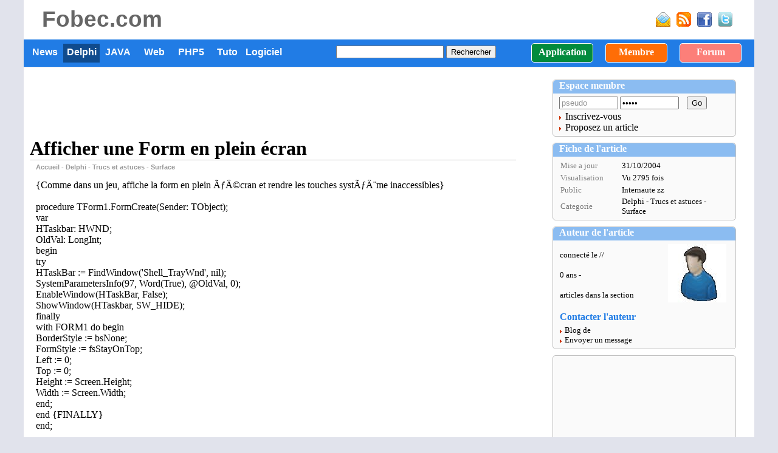

--- FILE ---
content_type: text/html; charset=iso-8859-1
request_url: http://www.fobec.com/CMS/delphi/trucsetastuces/afficher-une-form-plein-ecran_404.html
body_size: 5102
content:
<!DOCTYPE HTML>
<html lang="fr">
    <head>
        <title> (Delphi) Afficher une Form en plein &eacute;cran</title>
        <meta name="description" content="{Comme dans un jeu, affiche la form en plein ÃƒÂ©cran et rendre les touches systÃƒÂ¨me inaccessibles} procedure  TForm1.FormCreate(Sender: TObject); var   HTaskbar: HWND;  OldVal: LongInt; begin   try    HTaskBar :=..."/>
        <meta name="robots" content="index, follow"/>
        <meta name="author" content="fobec"/>
        <meta http-equiv="Content-Type" content="text/html; charset=iso-8859-1"/>
        <link rel="shortcut icon" href="http://www.fobec.com/CMS/favicon.ico"/>
        <link rel="alternate" type="application/rss+xml" title="Script et source Fobec" href="http://www.fobec.com/CMS/fobec.xml" />
        <link type="text/css" rel="stylesheet" href="http://www.fobec.com/res/data/css/main2.css"/>
<link rel="canonical" href="http://www.fobec.com/CMS/delphi/trucsetastuces/afficher-une-form-plein-ecran_404.html"/>
        <script type="text/javascript" src="http://www.fobec.com/res/data/js/folib.js"></script>

    </head>
    <body>
        <div class="frame"> 
            <div class="part_top">
                <div class="part_topItems">
                    <div class="part_topLogo">
                        <a href="http://www.fobec.com" title="www.fobec.com" class="toplogo">Fobec.com</a>
                    </div>
                    <div class="top_menu">

                    </div>
                    <div class="part_topRight">
                        <div class="followUsButton">
                            <a href="http://www.fobec.com/CMS/newsletter.html" class="linkNewsletter" title="recevoir la newsletter"></a>
                            <a href="http://www.fobec.com/CMS/fobec.xml" class="linkRss" target="_blank" title="abonnement flux rss"></a>
                            <a href="https://www.facebook.com/FobecBuzz" class="linkFacebook" target="_blank" title="rejoindre sur Facebook"></a>
                            <a href="https://twitter.com/fobec" class="linkTwitter" target="_blank" title="suivre sur Twitter"></a>
                        </div>
                    </div>
                </div>


                <div class="part_menu">
                    <div class="menuItems">
                        <nav>
                            <div id='menubar'><ul><li onmouseover="expand('subBlog');" onmouseout="collapse('subBlog');">
<a href="http://www.fobec.com/news/">News</a><ul id='subBlog'><li><a href="http://www.fobec.com/news/informatique/">informatique</a></li>
<li><a href="http://www.fobec.com/news/nos-realisations/">Nos realisations</a></li>
<li><a href="http://www.fobec.com/news/loisir/">Loisirs</a></li>
<li><a href="http://www.fobec.com/news/petite-annonce/">Petites annonces</a></li>
</ul></li><li class="menubar_selected" onmouseover="expand('subDelphi');" onmouseout="collapse('subDelphi');">
Delphi<ul id='subDelphi'><li><a href="http://www.fobec.com/delphi/truc-astuce/">Trucs et astuces</a></li>
<li><a href="http://www.fobec.com/delphi/grenier/">Grenier</a></li>
<li><a href="http://www.fobec.com/delphi/liens/">Liens</a></li>
<li><a href="http://www.fobec.com/delphi/ressources/">Ressources</a></li>
</ul></li><li onmouseover="expand('subJAVA');" onmouseout="collapse('subJAVA');">
<a href="http://www.fobec.com/java/">JAVA</a><ul id='subJAVA'><li><a href="http://www.fobec.com/java/sources/">Sources</a></li>
<li><a href="http://www.fobec.com/java/android/">Android</a></li>
<li><a href="http://www.fobec.com/java/class/">Class</a></li>
<li><a href="http://www.fobec.com/java/tutorial/">Tutorial</a></li>
<li><a href="http://www.fobec.com/java/outils/">Outils</a></li>
</ul></li><li onmouseover="expand('subWEBTECHNO');" onmouseout="collapse('subWEBTECHNO');">
<a href="http://www.fobec.com/web/">Web</a><ul id='subWEBTECHNO'><li><a href="http://www.fobec.com/web/php/">PHP</a></li>
<li><a href="http://www.fobec.com/web/javascript/">Javascript</a></li>
<li><a href="http://www.fobec.com/web/webmaster/">Webmaster</a></li>
</ul></li><li onmouseover="expand('subPHP5');" onmouseout="collapse('subPHP5');">
<a href="http://www.fobec.com/php5/">PHP5</a><ul id='subPHP5'><li><a href="http://www.fobec.com/php5/db/">Base de donnee</a></li>
<li><a href="http://www.fobec.com/php5/class/">Class</a></li>
<li><a href="http://www.fobec.com/php5/script/">Script</a></li>
</ul></li><li onmouseover="expand('subTuto');" onmouseout="collapse('subTuto');">
<a href="http://www.fobec.com/tuto/">Tuto</a><ul id='subTuto'><li><a href="http://www.fobec.com/tuto/linux/">Linux</a></li>
<li><a href="http://www.fobec.com/tuto/webmaster/">Webmaster</a></li>
</ul></li><li onmouseover="expand('subLogiciel');" onmouseout="collapse('subLogiciel');">
<a href="http://www.fobec.com/logiciel/">Logiciel</a><ul id='subLogiciel'><li><a href="http://www.fobec.com/logiciel/windows/">Windows</a></li>
<li><a href="http://www.fobec.com/logiciel/online/">OnLine</a></li>
</ul></li></ul></div>
                        </nav>
                        <div class="menuSearch">
                            <form action="http://www.fobec.com/CMS/search.php"><input type="text" name="q" size="20" />
            <input type="submit" value="Rechercher" /></form>
                        </div>
                        <div class="menuOtherSections">
                            <div class="menuButtonApps"><a href="http://www.fobec.com/apps/" class="menuButton">Application</a></div>
                            <div class="menuButtonMember">Membre</div>
                            <div class="menuButtonForum">Forum</div>
                        </div>
                    </div>
                </div>
                <div class="menuFooter">
                </div>
                <div class="part_topPub">
                    <div class="part_topPubItems">

                        <div class="topPubRight">
                            
                        </div>
                    </div>
                </div>
            </div>
            <div class="part_middle">
                <div class="part_middleLeft">
                    <div class="topPub_Adsense">
                        <script type="text/javascript"><!--
                            google_ad_client = "ca-pub-6147641292455800";
                            /* Top 728x90, date de création 28/02/10 */
                            google_ad_slot = "5434513013";
                            google_ad_width = 728;
                            google_ad_height = 90;
                            //-->
                        </script>
                        <script type="text/javascript" src="http://pagead2.googlesyndication.com/pagead/show_ads.js">
                        </script>
                    </div>
                    <h1 class="appTitle">Afficher une Form en plein &eacute;cran</h1>
                    <div class="locationPath">
                        <div class="topLocation">
            <strong><a class="navLocationHome" href="http://www.fobec.com">Accueil</a> - <a class="navLocation" href="http://www.fobec.com/delphi/">Delphi</a> - <a class="navLocation" href="http://www.fobec.com/delphi/truc-astuce/">Trucs et astuces</a> - <a class="navLocation" href="http://www.fobec.com/delphi/truc-astuce/surface/">Surface</a></strong></div>
                    </div>
                    <div class="middleFrame" style="overflow:auto;">
        <!-- google_ad_section_start -->            
        {Comme dans un jeu, affiche la form en plein ÃƒÂ©cran et rendre les touches systÃƒÂ¨me inaccessibles}<br/><br/> procedure  TForm1.FormCreate(Sender: TObject);<br/> var <br/>  HTaskbar: HWND;<br/>  OldVal: LongInt;<br/> begin <br/>  try<br/>    HTaskBar := FindWindow(&#39;Shell_TrayWnd&#39;, nil);<br/>    SystemParametersInfo(97, Word(True), @OldVal, 0);<br/>    EnableWindow(HTaskBar, False);<br/>    ShowWindow(HTaskbar, SW_HIDE);<br/>  finally<br/>    with FORM1 do  begin <br/>      BorderStyle := bsNone;<br/>      FormStyle := fsStayOnTop;<br/>      Left := 0;<br/>      Top := 0;<br/>      Height := Screen.Height;<br/>      Width := Screen.Width;<br/>     end; <br/>  end {FINALLY}<br/> end; <br/><br/> procedure  TForm1.FormClose(Sender: TObject;  var  Action: TCloseAction);<br/> var <br/>  HTaskbar: HWND;<br/>  OldVal: LongInt;<br/> begin <br/>  HTaskBar := FindWindow(&#39;Shell_TrayWnd&#39;, nil);<br/>  SystemParametersInfo(97, Word(False), @OldVal, 0);<br/>  EnableWindow(HTaskBar, True);<br/>  ShowWindow(HTaskbar, SW_SHOW);<br/> end; 
        </div>
        <div class="commentTitle">Commentaire des internautes</div><div class="commentItem">
        <table border="0" cellspacing="0" style="border-collapse: collapse" width="650" cellpadding="0">
        <tr><td width="50" valign="top">
        <img border="0" src="http://www.fobec.com/CMS/data/image/avatar.jpg" width="48" height="48" alt="avatar"></td>
        <td width="650" valign="top"><div style="font-family:arial; font-size:10pt; margin-top:5px; margin-left:20px">
        <span style="color:#375188; font-weight:bold;"> le //</span>
        <br/><span style="color:#000000;"></span></div></td>
        </tr></table></div><div class="commentItem">
        <table border="0" cellspacing="0" style="border-collapse: collapse" width="650" cellpadding="0">
        <tr><td width="50" valign="top">
        <img border="0" src="http://www.fobec.com/CMS/data/image/avatar.jpg" width="48" height="48" alt="avatar"></td>
        <td width="650" valign="top"><div style="font-family:arial; font-size:10pt; margin-top:5px; margin-left:20px">
        <span style="color:#375188; font-weight:bold;"> le //</span>
        <br/><span style="color:#000000;"></span></div></td>
        </tr></table></div><div class="commentItem">
        <table border="0" cellspacing="0" style="border-collapse: collapse" width="650" cellpadding="0">
        <tr><td width="50" valign="top">
        <img border="0" src="http://www.fobec.com/CMS/data/image/avatar.jpg" width="48" height="48" alt="avatar"></td>
        <td width="650" valign="top"><div style="font-family:arial; font-size:10pt; margin-top:5px; margin-left:20px">
        <span style="color:#375188; font-weight:bold;"> le //</span>
        <br/><span style="color:#000000;"></span></div></td>
        </tr></table></div><div class="commentItem">
        <table border="0" cellspacing="0" style="border-collapse: collapse" width="650" cellpadding="0">
        <tr><td width="50" valign="top">
        <img border="0" src="http://www.fobec.com/CMS/data/image/avatar.jpg" width="48" height="48" alt="avatar"></td>
        <td width="650" valign="top"><div style="font-family:arial; font-size:10pt; margin-top:5px; margin-left:20px">
        <span style="color:#375188; font-weight:bold;"> le //</span>
        <br/><span style="color:#000000;"></span></div></td>
        </tr></table></div><div class="commentItem">
        <table border="0" cellspacing="0" style="border-collapse: collapse" width="650" cellpadding="0">
        <tr><td width="50" valign="top">
        <img border="0" src="http://www.fobec.com/CMS/data/image/avatar.jpg" width="48" height="48" alt="avatar"></td>
        <td width="650" valign="top"><div style="font-family:arial; font-size:10pt; margin-top:5px; margin-left:20px">
        <span style="color:#375188; font-weight:bold;"> le //</span>
        <br/><span style="color:#000000;"></span></div></td>
        </tr></table></div><div class="commentItem">
        <table border="0" cellspacing="0" style="border-collapse: collapse" width="650" cellpadding="0">
        <tr><td width="50" valign="top">
        <img border="0" src="http://www.fobec.com/CMS/data/image/avatar.jpg" width="48" height="48" alt="avatar"></td>
        <td width="650" valign="top"><div style="font-family:arial; font-size:10pt; margin-top:5px; margin-left:20px">
        <span style="color:#375188; font-weight:bold;"> le //</span>
        <br/><span style="color:#000000;"></span></div></td>
        </tr></table></div><div class="commentItem">
        <table border="0" cellspacing="0" style="border-collapse: collapse" width="650" cellpadding="0">
        <tr><td width="50" valign="top">
        <img border="0" src="http://www.fobec.com/CMS/data/image/avatar.jpg" width="48" height="48" alt="avatar"></td>
        <td width="650" valign="top"><div style="font-family:arial; font-size:10pt; margin-top:5px; margin-left:20px">
        <span style="color:#375188; font-weight:bold;"> le //</span>
        <br/><span style="color:#000000;"></span></div></td>
        </tr></table></div><div class="commentItem">
        <table border="0" cellspacing="0" style="border-collapse: collapse" width="650" cellpadding="0">
        <tr><td width="50" valign="top">
        <img border="0" src="http://www.fobec.com/CMS/data/image/avatar.jpg" width="48" height="48" alt="avatar"></td>
        <td width="650" valign="top"><div style="font-family:arial; font-size:10pt; margin-top:5px; margin-left:20px">
        <span style="color:#375188; font-weight:bold;"> le //</span>
        <br/><span style="color:#000000;"></span></div></td>
        </tr></table></div><div class="commentItem">
        <table border="0" cellspacing="0" style="border-collapse: collapse" width="650" cellpadding="0">
        <tr><td width="50" valign="top">
        <img border="0" src="http://www.fobec.com/CMS/data/image/avatar.jpg" width="48" height="48" alt="avatar"></td>
        <td width="650" valign="top"><div style="font-family:arial; font-size:10pt; margin-top:5px; margin-left:20px">
        <span style="color:#375188; font-weight:bold;"> le //</span>
        <br/><span style="color:#000000;"></span></div></td>
        </tr></table></div><div class="commentItem">
        <table border="0" cellspacing="0" style="border-collapse: collapse" width="650" cellpadding="0">
        <tr><td width="50" valign="top">
        <img border="0" src="http://www.fobec.com/CMS/data/image/avatar.jpg" width="48" height="48" alt="avatar"></td>
        <td width="650" valign="top"><div style="font-family:arial; font-size:10pt; margin-top:5px; margin-left:20px">
        <span style="color:#375188; font-weight:bold;"> le //</span>
        <br/><span style="color:#000000;"></span></div></td>
        </tr></table></div><div class="commentItem">
        <table border="0" cellspacing="0" style="border-collapse: collapse" width="650" cellpadding="0">
        <tr><td width="50" valign="top">
        <img border="0" src="http://www.fobec.com/CMS/data/image/avatar.jpg" width="48" height="48" alt="avatar"></td>
        <td width="650" valign="top"><div style="font-family:arial; font-size:10pt; margin-top:5px; margin-left:20px">
        <span style="color:#375188; font-weight:bold;"> le //</span>
        <br/><span style="color:#000000;"></span></div></td>
        </tr></table></div><div class="commentItem">
        <table border="0" cellspacing="0" style="border-collapse: collapse" width="650" cellpadding="0">
        <tr><td width="50" valign="top">
        <img border="0" src="http://www.fobec.com/CMS/data/image/avatar.jpg" width="48" height="48" alt="avatar"></td>
        <td width="650" valign="top"><div style="font-family:arial; font-size:10pt; margin-top:5px; margin-left:20px">
        <span style="color:#375188; font-weight:bold;"> le //</span>
        <br/><span style="color:#000000;"></span></div></td>
        </tr></table></div><div class="commentItem">
        <table border="0" cellspacing="0" style="border-collapse: collapse" width="650" cellpadding="0">
        <tr><td width="50" valign="top">
        <img border="0" src="http://www.fobec.com/CMS/data/image/avatar.jpg" width="48" height="48" alt="avatar"></td>
        <td width="650" valign="top"><div style="font-family:arial; font-size:10pt; margin-top:5px; margin-left:20px">
        <span style="color:#375188; font-weight:bold;"> le //</span>
        <br/><span style="color:#000000;"></span></div></td>
        </tr></table></div><div class="commentItem">
        <table border="0" cellspacing="0" style="border-collapse: collapse" width="650" cellpadding="0">
        <tr><td width="50" valign="top">
        <img border="0" src="http://www.fobec.com/CMS/data/image/avatar.jpg" width="48" height="48" alt="avatar"></td>
        <td width="650" valign="top"><div style="font-family:arial; font-size:10pt; margin-top:5px; margin-left:20px">
        <span style="color:#375188; font-weight:bold;"> le //</span>
        <br/><span style="color:#000000;"></span></div></td>
        </tr></table></div><div class="commentItem">
        <table border="0" cellspacing="0" style="border-collapse: collapse" width="650" cellpadding="0">
        <tr><td width="50" valign="top">
        <img border="0" src="http://www.fobec.com/CMS/data/image/avatar.jpg" width="48" height="48" alt="avatar"></td>
        <td width="650" valign="top"><div style="font-family:arial; font-size:10pt; margin-top:5px; margin-left:20px">
        <span style="color:#375188; font-weight:bold;"> le //</span>
        <br/><span style="color:#000000;"></span></div></td>
        </tr></table></div><div class="commentItem">
        <table border="0" cellspacing="0" style="border-collapse: collapse" width="650" cellpadding="0">
        <tr><td width="50" valign="top">
        <img border="0" src="http://www.fobec.com/CMS/data/image/avatar.jpg" width="48" height="48" alt="avatar"></td>
        <td width="650" valign="top"><div style="font-family:arial; font-size:10pt; margin-top:5px; margin-left:20px">
        <span style="color:#375188; font-weight:bold;"> le //</span>
        <br/><span style="color:#000000;"></span></div></td>
        </tr></table></div><div class="commentItem">
        <table border="0" cellspacing="0" style="border-collapse: collapse" width="650" cellpadding="0">
        <tr><td width="50" valign="top">
        <img border="0" src="http://www.fobec.com/CMS/data/image/avatar.jpg" width="48" height="48" alt="avatar"></td>
        <td width="650" valign="top"><div style="font-family:arial; font-size:10pt; margin-top:5px; margin-left:20px">
        <span style="color:#375188; font-weight:bold;"> le //</span>
        <br/><span style="color:#000000;"></span></div></td>
        </tr></table></div><div class="commentItem">
        <table border="0" cellspacing="0" style="border-collapse: collapse" width="650" cellpadding="0">
        <tr><td width="50" valign="top">
        <img border="0" src="http://www.fobec.com/CMS/data/image/avatar.jpg" width="48" height="48" alt="avatar"></td>
        <td width="650" valign="top"><div style="font-family:arial; font-size:10pt; margin-top:5px; margin-left:20px">
        <span style="color:#375188; font-weight:bold;"> le //</span>
        <br/><span style="color:#000000;"></span></div></td>
        </tr></table></div><div class="commentItem">
        <table border="0" cellspacing="0" style="border-collapse: collapse" width="650" cellpadding="0">
        <tr><td width="50" valign="top">
        <img border="0" src="http://www.fobec.com/CMS/data/image/avatar.jpg" width="48" height="48" alt="avatar"></td>
        <td width="650" valign="top"><div style="font-family:arial; font-size:10pt; margin-top:5px; margin-left:20px">
        <span style="color:#375188; font-weight:bold;"> le //</span>
        <br/><span style="color:#000000;"></span></div></td>
        </tr></table></div><div class="commentItem">
        <table border="0" cellspacing="0" style="border-collapse: collapse" width="650" cellpadding="0">
        <tr><td width="50" valign="top">
        <img border="0" src="http://www.fobec.com/CMS/data/image/avatar.jpg" width="48" height="48" alt="avatar"></td>
        <td width="650" valign="top"><div style="font-family:arial; font-size:10pt; margin-top:5px; margin-left:20px">
        <span style="color:#375188; font-weight:bold;"> le //</span>
        <br/><span style="color:#000000;"></span></div></td>
        </tr></table></div><div class="commentItem">
        <table border="0" cellspacing="0" style="border-collapse: collapse" width="650" cellpadding="0">
        <tr><td width="50" valign="top">
        <img border="0" src="http://www.fobec.com/CMS/data/image/avatar.jpg" width="48" height="48" alt="avatar"></td>
        <td width="650" valign="top"><div style="font-family:arial; font-size:10pt; margin-top:5px; margin-left:20px">
        <span style="color:#375188; font-weight:bold;"> le //</span>
        <br/><span style="color:#000000;"></span></div></td>
        </tr></table></div><div class="commentItem">
        <table border="0" cellspacing="0" style="border-collapse: collapse" width="650" cellpadding="0">
        <tr><td width="50" valign="top">
        <img border="0" src="http://www.fobec.com/CMS/data/image/avatar.jpg" width="48" height="48" alt="avatar"></td>
        <td width="650" valign="top"><div style="font-family:arial; font-size:10pt; margin-top:5px; margin-left:20px">
        <span style="color:#375188; font-weight:bold;"> le //</span>
        <br/><span style="color:#000000;"></span></div></td>
        </tr></table></div><div class="commentItem">
        <table border="0" cellspacing="0" style="border-collapse: collapse" width="650" cellpadding="0">
        <tr><td width="50" valign="top">
        <img border="0" src="http://www.fobec.com/CMS/data/image/avatar.jpg" width="48" height="48" alt="avatar"></td>
        <td width="650" valign="top"><div style="font-family:arial; font-size:10pt; margin-top:5px; margin-left:20px">
        <span style="color:#375188; font-weight:bold;"> le //</span>
        <br/><span style="color:#000000;"></span></div></td>
        </tr></table></div><div class="commentItem">
        <table border="0" cellspacing="0" style="border-collapse: collapse" width="650" cellpadding="0">
        <tr><td width="50" valign="top">
        <img border="0" src="http://www.fobec.com/CMS/data/image/avatar.jpg" width="48" height="48" alt="avatar"></td>
        <td width="650" valign="top"><div style="font-family:arial; font-size:10pt; margin-top:5px; margin-left:20px">
        <span style="color:#375188; font-weight:bold;"> le //</span>
        <br/><span style="color:#000000;"></span></div></td>
        </tr></table></div><div class="commentItem">
        <table border="0" cellspacing="0" style="border-collapse: collapse" width="650" cellpadding="0">
        <tr><td width="50" valign="top">
        <img border="0" src="http://www.fobec.com/CMS/data/image/avatar.jpg" width="48" height="48" alt="avatar"></td>
        <td width="650" valign="top"><div style="font-family:arial; font-size:10pt; margin-top:5px; margin-left:20px">
        <span style="color:#375188; font-weight:bold;"> le //</span>
        <br/><span style="color:#000000;"></span></div></td>
        </tr></table></div><div class="commentItem">
        <table border="0" cellspacing="0" style="border-collapse: collapse" width="650" cellpadding="0">
        <tr><td width="50" valign="top">
        <img border="0" src="http://www.fobec.com/CMS/data/image/avatar.jpg" width="48" height="48" alt="avatar"></td>
        <td width="650" valign="top"><div style="font-family:arial; font-size:10pt; margin-top:5px; margin-left:20px">
        <span style="color:#375188; font-weight:bold;"> le //</span>
        <br/><span style="color:#000000;"></span></div></td>
        </tr></table></div><div class="commentItem">
        <table border="0" cellspacing="0" style="border-collapse: collapse" width="650" cellpadding="0">
        <tr><td width="50" valign="top">
        <img border="0" src="http://www.fobec.com/CMS/data/image/avatar.jpg" width="48" height="48" alt="avatar"></td>
        <td width="650" valign="top"><div style="font-family:arial; font-size:10pt; margin-top:5px; margin-left:20px">
        <span style="color:#375188; font-weight:bold;"> le //</span>
        <br/><span style="color:#000000;"></span></div></td>
        </tr></table></div><div class="commentItem">
        <table border="0" cellspacing="0" style="border-collapse: collapse" width="650" cellpadding="0">
        <tr><td width="50" valign="top">
        <img border="0" src="http://www.fobec.com/CMS/data/image/avatar.jpg" width="48" height="48" alt="avatar"></td>
        <td width="650" valign="top"><div style="font-family:arial; font-size:10pt; margin-top:5px; margin-left:20px">
        <span style="color:#375188; font-weight:bold;"> le //</span>
        <br/><span style="color:#000000;"></span></div></td>
        </tr></table></div><div class="commentItem">
        <table border="0" cellspacing="0" style="border-collapse: collapse" width="650" cellpadding="0">
        <tr><td width="50" valign="top">
        <img border="0" src="http://www.fobec.com/CMS/data/image/avatar.jpg" width="48" height="48" alt="avatar"></td>
        <td width="650" valign="top"><div style="font-family:arial; font-size:10pt; margin-top:5px; margin-left:20px">
        <span style="color:#375188; font-weight:bold;"> le //</span>
        <br/><span style="color:#000000;"></span></div></td>
        </tr></table></div><div class="commentItem">
        <table border="0" cellspacing="0" style="border-collapse: collapse" width="650" cellpadding="0">
        <tr><td width="50" valign="top">
        <img border="0" src="http://www.fobec.com/CMS/data/image/avatar.jpg" width="48" height="48" alt="avatar"></td>
        <td width="650" valign="top"><div style="font-family:arial; font-size:10pt; margin-top:5px; margin-left:20px">
        <span style="color:#375188; font-weight:bold;"> le //</span>
        <br/><span style="color:#000000;"></span></div></td>
        </tr></table></div><div class="commentItem">
        <table border="0" cellspacing="0" style="border-collapse: collapse" width="650" cellpadding="0">
        <tr><td width="50" valign="top">
        <img border="0" src="http://www.fobec.com/CMS/data/image/avatar.jpg" width="48" height="48" alt="avatar"></td>
        <td width="650" valign="top"><div style="font-family:arial; font-size:10pt; margin-top:5px; margin-left:20px">
        <span style="color:#375188; font-weight:bold;"> le //</span>
        <br/><span style="color:#000000;"></span></div></td>
        </tr></table></div><div class="commentItem">
        <table border="0" cellspacing="0" style="border-collapse: collapse" width="650" cellpadding="0">
        <tr><td width="50" valign="top">
        <img border="0" src="http://www.fobec.com/CMS/data/image/avatar.jpg" width="48" height="48" alt="avatar"></td>
        <td width="650" valign="top"><div style="font-family:arial; font-size:10pt; margin-top:5px; margin-left:20px">
        <span style="color:#375188; font-weight:bold;"> le //</span>
        <br/><span style="color:#000000;"></span></div></td>
        </tr></table></div><div class="commentItem">
        <table border="0" cellspacing="0" style="border-collapse: collapse" width="650" cellpadding="0">
        <tr><td width="50" valign="top">
        <img border="0" src="http://www.fobec.com/CMS/data/image/avatar.jpg" width="48" height="48" alt="avatar"></td>
        <td width="650" valign="top"><div style="font-family:arial; font-size:10pt; margin-top:5px; margin-left:20px">
        <span style="color:#375188; font-weight:bold;"> le //</span>
        <br/><span style="color:#000000;"></span></div></td>
        </tr></table></div><div class="commentItem">
        <table border="0" cellspacing="0" style="border-collapse: collapse" width="650" cellpadding="0">
        <tr><td width="50" valign="top">
        <img border="0" src="http://www.fobec.com/CMS/data/image/avatar.jpg" width="48" height="48" alt="avatar"></td>
        <td width="650" valign="top"><div style="font-family:arial; font-size:10pt; margin-top:5px; margin-left:20px">
        <span style="color:#375188; font-weight:bold;"> le //</span>
        <br/><span style="color:#000000;"></span></div></td>
        </tr></table></div><div class="commentItem">
        <table border="0" cellspacing="0" style="border-collapse: collapse" width="650" cellpadding="0">
        <tr><td width="50" valign="top">
        <img border="0" src="http://www.fobec.com/CMS/data/image/avatar.jpg" width="48" height="48" alt="avatar"></td>
        <td width="650" valign="top"><div style="font-family:arial; font-size:10pt; margin-top:5px; margin-left:20px">
        <span style="color:#375188; font-weight:bold;"> le //</span>
        <br/><span style="color:#000000;"></span></div></td>
        </tr></table></div><div class="commentItem">
        <table border="0" cellspacing="0" style="border-collapse: collapse" width="650" cellpadding="0">
        <tr><td width="50" valign="top">
        <img border="0" src="http://www.fobec.com/CMS/data/image/avatar.jpg" width="48" height="48" alt="avatar"></td>
        <td width="650" valign="top"><div style="font-family:arial; font-size:10pt; margin-top:5px; margin-left:20px">
        <span style="color:#375188; font-weight:bold;"> le //</span>
        <br/><span style="color:#000000;"></span></div></td>
        </tr></table></div><div class="commentItem">
        <table border="0" cellspacing="0" style="border-collapse: collapse" width="650" cellpadding="0">
        <tr><td width="50" valign="top">
        <img border="0" src="http://www.fobec.com/CMS/data/image/avatar.jpg" width="48" height="48" alt="avatar"></td>
        <td width="650" valign="top"><div style="font-family:arial; font-size:10pt; margin-top:5px; margin-left:20px">
        <span style="color:#375188; font-weight:bold;"> le //</span>
        <br/><span style="color:#000000;"></span></div></td>
        </tr></table></div><div class="commentItem">
        <table border="0" cellspacing="0" style="border-collapse: collapse" width="650" cellpadding="0">
        <tr><td width="50" valign="top">
        <img border="0" src="http://www.fobec.com/CMS/data/image/avatar.jpg" width="48" height="48" alt="avatar"></td>
        <td width="650" valign="top"><div style="font-family:arial; font-size:10pt; margin-top:5px; margin-left:20px">
        <span style="color:#375188; font-weight:bold;"> le //</span>
        <br/><span style="color:#000000;"></span></div></td>
        </tr></table></div><div class="commentItem">
        <table border="0" cellspacing="0" style="border-collapse: collapse" width="650" cellpadding="0">
        <tr><td width="50" valign="top">
        <img border="0" src="http://www.fobec.com/CMS/data/image/avatar.jpg" width="48" height="48" alt="avatar"></td>
        <td width="650" valign="top"><div style="font-family:arial; font-size:10pt; margin-top:5px; margin-left:20px">
        <span style="color:#375188; font-weight:bold;"> le //</span>
        <br/><span style="color:#000000;"></span></div></td>
        </tr></table></div><div class="commentItem">
        <table border="0" cellspacing="0" style="border-collapse: collapse" width="650" cellpadding="0">
        <tr><td width="50" valign="top">
        <img border="0" src="http://www.fobec.com/CMS/data/image/avatar.jpg" width="48" height="48" alt="avatar"></td>
        <td width="650" valign="top"><div style="font-family:arial; font-size:10pt; margin-top:5px; margin-left:20px">
        <span style="color:#375188; font-weight:bold;"> le //</span>
        <br/><span style="color:#000000;"></span></div></td>
        </tr></table></div><div class="commentItem">
        <table border="0" cellspacing="0" style="border-collapse: collapse" width="650" cellpadding="0">
        <tr><td width="50" valign="top">
        <img border="0" src="http://www.fobec.com/CMS/data/image/avatar.jpg" width="48" height="48" alt="avatar"></td>
        <td width="650" valign="top"><div style="font-family:arial; font-size:10pt; margin-top:5px; margin-left:20px">
        <span style="color:#375188; font-weight:bold;"> le //</span>
        <br/><span style="color:#000000;"></span></div></td>
        </tr></table></div><div class="commentItem">
        <table border="0" cellspacing="0" style="border-collapse: collapse" width="650" cellpadding="0">
        <tr><td width="50" valign="top">
        <img border="0" src="http://www.fobec.com/CMS/data/image/avatar.jpg" width="48" height="48" alt="avatar"></td>
        <td width="650" valign="top"><div style="font-family:arial; font-size:10pt; margin-top:5px; margin-left:20px">
        <span style="color:#375188; font-weight:bold;"> le //</span>
        <br/><span style="color:#000000;"></span></div></td>
        </tr></table></div><div class="commentItem">
        <table border="0" cellspacing="0" style="border-collapse: collapse" width="650" cellpadding="0">
        <tr><td width="50" valign="top">
        <img border="0" src="http://www.fobec.com/CMS/data/image/avatar.jpg" width="48" height="48" alt="avatar"></td>
        <td width="650" valign="top"><div style="font-family:arial; font-size:10pt; margin-top:5px; margin-left:20px">
        <span style="color:#375188; font-weight:bold;"> le //</span>
        <br/><span style="color:#000000;"></span></div></td>
        </tr></table></div><div class="commentItem">
        <table border="0" cellspacing="0" style="border-collapse: collapse" width="650" cellpadding="0">
        <tr><td width="50" valign="top">
        <img border="0" src="http://www.fobec.com/CMS/data/image/avatar.jpg" width="48" height="48" alt="avatar"></td>
        <td width="650" valign="top"><div style="font-family:arial; font-size:10pt; margin-top:5px; margin-left:20px">
        <span style="color:#375188; font-weight:bold;"> le //</span>
        <br/><span style="color:#000000;"></span></div></td>
        </tr></table></div><div class="commentItem">
        <table border="0" cellspacing="0" style="border-collapse: collapse" width="650" cellpadding="0">
        <tr><td width="50" valign="top">
        <img border="0" src="http://www.fobec.com/CMS/data/image/avatar.jpg" width="48" height="48" alt="avatar"></td>
        <td width="650" valign="top"><div style="font-family:arial; font-size:10pt; margin-top:5px; margin-left:20px">
        <span style="color:#375188; font-weight:bold;"> le //</span>
        <br/><span style="color:#000000;"></span></div></td>
        </tr></table></div><div class="commentItem">
        <table border="0" cellspacing="0" style="border-collapse: collapse" width="650" cellpadding="0">
        <tr><td width="50" valign="top">
        <img border="0" src="http://www.fobec.com/CMS/data/image/avatar.jpg" width="48" height="48" alt="avatar"></td>
        <td width="650" valign="top"><div style="font-family:arial; font-size:10pt; margin-top:5px; margin-left:20px">
        <span style="color:#375188; font-weight:bold;"> le //</span>
        <br/><span style="color:#000000;"></span></div></td>
        </tr></table></div><div class="commentItem">
        <table border="0" cellspacing="0" style="border-collapse: collapse" width="650" cellpadding="0">
        <tr><td width="50" valign="top">
        <img border="0" src="http://www.fobec.com/CMS/data/image/avatar.jpg" width="48" height="48" alt="avatar"></td>
        <td width="650" valign="top"><div style="font-family:arial; font-size:10pt; margin-top:5px; margin-left:20px">
        <span style="color:#375188; font-weight:bold;"> le //</span>
        <br/><span style="color:#000000;"></span></div></td>
        </tr></table></div><div class="commentItem">
        <table border="0" cellspacing="0" style="border-collapse: collapse" width="650" cellpadding="0">
        <tr><td width="50" valign="top">
        <img border="0" src="http://www.fobec.com/CMS/data/image/avatar.jpg" width="48" height="48" alt="avatar"></td>
        <td width="650" valign="top"><div style="font-family:arial; font-size:10pt; margin-top:5px; margin-left:20px">
        <span style="color:#375188; font-weight:bold;"> le //</span>
        <br/><span style="color:#000000;"></span></div></td>
        </tr></table></div><div class="commentItem">
        <table border="0" cellspacing="0" style="border-collapse: collapse" width="650" cellpadding="0">
        <tr><td width="50" valign="top">
        <img border="0" src="http://www.fobec.com/CMS/data/image/avatar.jpg" width="48" height="48" alt="avatar"></td>
        <td width="650" valign="top"><div style="font-family:arial; font-size:10pt; margin-top:5px; margin-left:20px">
        <span style="color:#375188; font-weight:bold;"> le //</span>
        <br/><span style="color:#000000;"></span></div></td>
        </tr></table></div><div class="commentItem">
        <table border="0" cellspacing="0" style="border-collapse: collapse" width="650" cellpadding="0">
        <tr><td width="50" valign="top">
        <img border="0" src="http://www.fobec.com/CMS/data/image/avatar.jpg" width="48" height="48" alt="avatar"></td>
        <td width="650" valign="top"><div style="font-family:arial; font-size:10pt; margin-top:5px; margin-left:20px">
        <span style="color:#375188; font-weight:bold;"> le //</span>
        <br/><span style="color:#000000;"></span></div></td>
        </tr></table></div><div class="commentItem">
        <table border="0" cellspacing="0" style="border-collapse: collapse" width="650" cellpadding="0">
        <tr><td width="50" valign="top">
        <img border="0" src="http://www.fobec.com/CMS/data/image/avatar.jpg" width="48" height="48" alt="avatar"></td>
        <td width="650" valign="top"><div style="font-family:arial; font-size:10pt; margin-top:5px; margin-left:20px">
        <span style="color:#375188; font-weight:bold;"> le //</span>
        <br/><span style="color:#000000;"></span></div></td>
        </tr></table></div><div class="commentItem">
        <table border="0" cellspacing="0" style="border-collapse: collapse" width="650" cellpadding="0">
        <tr><td width="50" valign="top">
        <img border="0" src="http://www.fobec.com/CMS/data/image/avatar.jpg" width="48" height="48" alt="avatar"></td>
        <td width="650" valign="top"><div style="font-family:arial; font-size:10pt; margin-top:5px; margin-left:20px">
        <span style="color:#375188; font-weight:bold;"> le //</span>
        <br/><span style="color:#000000;"></span></div></td>
        </tr></table></div><div class="commentItem">
        <table border="0" cellspacing="0" style="border-collapse: collapse" width="650" cellpadding="0">
        <tr><td width="50" valign="top">
        <img border="0" src="http://www.fobec.com/CMS/data/image/avatar.jpg" width="48" height="48" alt="avatar"></td>
        <td width="650" valign="top"><div style="font-family:arial; font-size:10pt; margin-top:5px; margin-left:20px">
        <span style="color:#375188; font-weight:bold;"> le //</span>
        <br/><span style="color:#000000;"></span></div></td>
        </tr></table></div><div class="commentItem">
        <table border="0" cellspacing="0" style="border-collapse: collapse" width="650" cellpadding="0">
        <tr><td width="50" valign="top">
        <img border="0" src="http://www.fobec.com/CMS/data/image/avatar.jpg" width="48" height="48" alt="avatar"></td>
        <td width="650" valign="top"><div style="font-family:arial; font-size:10pt; margin-top:5px; margin-left:20px">
        <span style="color:#375188; font-weight:bold;"> le //</span>
        <br/><span style="color:#000000;"></span></div></td>
        </tr></table></div><div class="commentItem">
        <table border="0" cellspacing="0" style="border-collapse: collapse" width="650" cellpadding="0">
        <tr><td width="50" valign="top">
        <img border="0" src="http://www.fobec.com/CMS/data/image/avatar.jpg" width="48" height="48" alt="avatar"></td>
        <td width="650" valign="top"><div style="font-family:arial; font-size:10pt; margin-top:5px; margin-left:20px">
        <span style="color:#375188; font-weight:bold;"> le //</span>
        <br/><span style="color:#000000;"></span></div></td>
        </tr></table></div><div class="commentItem">
        <table border="0" cellspacing="0" style="border-collapse: collapse" width="650" cellpadding="0">
        <tr><td width="50" valign="top">
        <img border="0" src="http://www.fobec.com/CMS/data/image/avatar.jpg" width="48" height="48" alt="avatar"></td>
        <td width="650" valign="top"><div style="font-family:arial; font-size:10pt; margin-top:5px; margin-left:20px">
        <span style="color:#375188; font-weight:bold;"> le //</span>
        <br/><span style="color:#000000;"></span></div></td>
        </tr></table></div><div class="commentItem">
        <table border="0" cellspacing="0" style="border-collapse: collapse" width="650" cellpadding="0">
        <tr><td width="50" valign="top">
        <img border="0" src="http://www.fobec.com/CMS/data/image/avatar.jpg" width="48" height="48" alt="avatar"></td>
        <td width="650" valign="top"><div style="font-family:arial; font-size:10pt; margin-top:5px; margin-left:20px">
        <span style="color:#375188; font-weight:bold;"> le //</span>
        <br/><span style="color:#000000;"></span></div></td>
        </tr></table></div><div class="commentItem">
        <table border="0" cellspacing="0" style="border-collapse: collapse" width="650" cellpadding="0">
        <tr><td width="50" valign="top">
        <img border="0" src="http://www.fobec.com/CMS/data/image/avatar.jpg" width="48" height="48" alt="avatar"></td>
        <td width="650" valign="top"><div style="font-family:arial; font-size:10pt; margin-top:5px; margin-left:20px">
        <span style="color:#375188; font-weight:bold;"> le //</span>
        <br/><span style="color:#000000;"></span></div></td>
        </tr></table></div><div class="commentItem">
        <table border="0" cellspacing="0" style="border-collapse: collapse" width="650" cellpadding="0">
        <tr><td width="50" valign="top">
        <img border="0" src="http://www.fobec.com/CMS/data/image/avatar.jpg" width="48" height="48" alt="avatar"></td>
        <td width="650" valign="top"><div style="font-family:arial; font-size:10pt; margin-top:5px; margin-left:20px">
        <span style="color:#375188; font-weight:bold;"> le //</span>
        <br/><span style="color:#000000;"></span></div></td>
        </tr></table></div><div class="commentItem">
        <table border="0" cellspacing="0" style="border-collapse: collapse" width="650" cellpadding="0">
        <tr><td width="50" valign="top">
        <img border="0" src="http://www.fobec.com/CMS/data/image/avatar.jpg" width="48" height="48" alt="avatar"></td>
        <td width="650" valign="top"><div style="font-family:arial; font-size:10pt; margin-top:5px; margin-left:20px">
        <span style="color:#375188; font-weight:bold;"> le //</span>
        <br/><span style="color:#000000;"></span></div></td>
        </tr></table></div><div class="commentItem">
        <table border="0" cellspacing="0" style="border-collapse: collapse" width="650" cellpadding="0">
        <tr><td width="50" valign="top">
        <img border="0" src="http://www.fobec.com/CMS/data/image/avatar.jpg" width="48" height="48" alt="avatar"></td>
        <td width="650" valign="top"><div style="font-family:arial; font-size:10pt; margin-top:5px; margin-left:20px">
        <span style="color:#375188; font-weight:bold;"> le //</span>
        <br/><span style="color:#000000;"></span></div></td>
        </tr></table></div><div class="commentItem">
        <table border="0" cellspacing="0" style="border-collapse: collapse" width="650" cellpadding="0">
        <tr><td width="50" valign="top">
        <img border="0" src="http://www.fobec.com/CMS/data/image/avatar.jpg" width="48" height="48" alt="avatar"></td>
        <td width="650" valign="top"><div style="font-family:arial; font-size:10pt; margin-top:5px; margin-left:20px">
        <span style="color:#375188; font-weight:bold;"> le //</span>
        <br/><span style="color:#000000;"></span></div></td>
        </tr></table></div><div class="commentItem">
        <table border="0" cellspacing="0" style="border-collapse: collapse" width="650" cellpadding="0">
        <tr><td width="50" valign="top">
        <img border="0" src="http://www.fobec.com/CMS/data/image/avatar.jpg" width="48" height="48" alt="avatar"></td>
        <td width="650" valign="top"><div style="font-family:arial; font-size:10pt; margin-top:5px; margin-left:20px">
        <span style="color:#375188; font-weight:bold;"> le //</span>
        <br/><span style="color:#000000;"></span></div></td>
        </tr></table></div><div class="commentItem">
        <table border="0" cellspacing="0" style="border-collapse: collapse" width="650" cellpadding="0">
        <tr><td width="50" valign="top">
        <img border="0" src="http://www.fobec.com/CMS/data/image/avatar.jpg" width="48" height="48" alt="avatar"></td>
        <td width="650" valign="top"><div style="font-family:arial; font-size:10pt; margin-top:5px; margin-left:20px">
        <span style="color:#375188; font-weight:bold;"> le //</span>
        <br/><span style="color:#000000;"></span></div></td>
        </tr></table></div><div class="commentItem">
        <table border="0" cellspacing="0" style="border-collapse: collapse" width="650" cellpadding="0">
        <tr><td width="50" valign="top">
        <img border="0" src="http://www.fobec.com/CMS/data/image/avatar.jpg" width="48" height="48" alt="avatar"></td>
        <td width="650" valign="top"><div style="font-family:arial; font-size:10pt; margin-top:5px; margin-left:20px">
        <span style="color:#375188; font-weight:bold;"> le //</span>
        <br/><span style="color:#000000;"></span></div></td>
        </tr></table></div><div class="commentItem">
        <table border="0" cellspacing="0" style="border-collapse: collapse" width="650" cellpadding="0">
        <tr><td width="50" valign="top">
        <img border="0" src="http://www.fobec.com/CMS/data/image/avatar.jpg" width="48" height="48" alt="avatar"></td>
        <td width="650" valign="top"><div style="font-family:arial; font-size:10pt; margin-top:5px; margin-left:20px">
        <span style="color:#375188; font-weight:bold;"> le //</span>
        <br/><span style="color:#000000;"></span></div></td>
        </tr></table></div><div class="commentItem">
        <table border="0" cellspacing="0" style="border-collapse: collapse" width="650" cellpadding="0">
        <tr><td width="50" valign="top">
        <img border="0" src="http://www.fobec.com/CMS/data/image/avatar.jpg" width="48" height="48" alt="avatar"></td>
        <td width="650" valign="top"><div style="font-family:arial; font-size:10pt; margin-top:5px; margin-left:20px">
        <span style="color:#375188; font-weight:bold;"> le //</span>
        <br/><span style="color:#000000;"></span></div></td>
        </tr></table></div><div class="commentItem">
        <table border="0" cellspacing="0" style="border-collapse: collapse" width="650" cellpadding="0">
        <tr><td width="50" valign="top">
        <img border="0" src="http://www.fobec.com/CMS/data/image/avatar.jpg" width="48" height="48" alt="avatar"></td>
        <td width="650" valign="top"><div style="font-family:arial; font-size:10pt; margin-top:5px; margin-left:20px">
        <span style="color:#375188; font-weight:bold;"> le //</span>
        <br/><span style="color:#000000;"></span></div></td>
        </tr></table></div><div class="commentItem">
        <table border="0" cellspacing="0" style="border-collapse: collapse" width="650" cellpadding="0">
        <tr><td width="50" valign="top">
        <img border="0" src="http://www.fobec.com/CMS/data/image/avatar.jpg" width="48" height="48" alt="avatar"></td>
        <td width="650" valign="top"><div style="font-family:arial; font-size:10pt; margin-top:5px; margin-left:20px">
        <span style="color:#375188; font-weight:bold;"> le //</span>
        <br/><span style="color:#000000;"></span></div></td>
        </tr></table></div><div class="commentItem">
        <table border="0" cellspacing="0" style="border-collapse: collapse" width="650" cellpadding="0">
        <tr><td width="50" valign="top">
        <img border="0" src="http://www.fobec.com/CMS/data/image/avatar.jpg" width="48" height="48" alt="avatar"></td>
        <td width="650" valign="top"><div style="font-family:arial; font-size:10pt; margin-top:5px; margin-left:20px">
        <span style="color:#375188; font-weight:bold;"> le //</span>
        <br/><span style="color:#000000;"></span></div></td>
        </tr></table></div><div class="commentItem">
        <table border="0" cellspacing="0" style="border-collapse: collapse" width="650" cellpadding="0">
        <tr><td width="50" valign="top">
        <img border="0" src="http://www.fobec.com/CMS/data/image/avatar.jpg" width="48" height="48" alt="avatar"></td>
        <td width="650" valign="top"><div style="font-family:arial; font-size:10pt; margin-top:5px; margin-left:20px">
        <span style="color:#375188; font-weight:bold;"> le //</span>
        <br/><span style="color:#000000;"></span></div></td>
        </tr></table></div><div class="commentItem">
        <table border="0" cellspacing="0" style="border-collapse: collapse" width="650" cellpadding="0">
        <tr><td width="50" valign="top">
        <img border="0" src="http://www.fobec.com/CMS/data/image/avatar.jpg" width="48" height="48" alt="avatar"></td>
        <td width="650" valign="top"><div style="font-family:arial; font-size:10pt; margin-top:5px; margin-left:20px">
        <span style="color:#375188; font-weight:bold;"> le //</span>
        <br/><span style="color:#000000;"></span></div></td>
        </tr></table></div><div class="commentItem">
        <table border="0" cellspacing="0" style="border-collapse: collapse" width="650" cellpadding="0">
        <tr><td width="50" valign="top">
        <img border="0" src="http://www.fobec.com/CMS/data/image/avatar.jpg" width="48" height="48" alt="avatar"></td>
        <td width="650" valign="top"><div style="font-family:arial; font-size:10pt; margin-top:5px; margin-left:20px">
        <span style="color:#375188; font-weight:bold;"> le //</span>
        <br/><span style="color:#000000;"></span></div></td>
        </tr></table></div><div class="commentItem">
        <table border="0" cellspacing="0" style="border-collapse: collapse" width="650" cellpadding="0">
        <tr><td width="50" valign="top">
        <img border="0" src="http://www.fobec.com/CMS/data/image/avatar.jpg" width="48" height="48" alt="avatar"></td>
        <td width="650" valign="top"><div style="font-family:arial; font-size:10pt; margin-top:5px; margin-left:20px">
        <span style="color:#375188; font-weight:bold;"> le //</span>
        <br/><span style="color:#000000;"></span></div></td>
        </tr></table></div><div class="commentItem">
        <table border="0" cellspacing="0" style="border-collapse: collapse" width="650" cellpadding="0">
        <tr><td width="50" valign="top">
        <img border="0" src="http://www.fobec.com/CMS/data/image/avatar.jpg" width="48" height="48" alt="avatar"></td>
        <td width="650" valign="top"><div style="font-family:arial; font-size:10pt; margin-top:5px; margin-left:20px">
        <span style="color:#375188; font-weight:bold;"> le //</span>
        <br/><span style="color:#000000;"></span></div></td>
        </tr></table></div><div class="commentItem">
        <table border="0" cellspacing="0" style="border-collapse: collapse" width="650" cellpadding="0">
        <tr><td width="50" valign="top">
        <img border="0" src="http://www.fobec.com/CMS/data/image/avatar.jpg" width="48" height="48" alt="avatar"></td>
        <td width="650" valign="top"><div style="font-family:arial; font-size:10pt; margin-top:5px; margin-left:20px">
        <span style="color:#375188; font-weight:bold;"> le //</span>
        <br/><span style="color:#000000;"></span></div></td>
        </tr></table></div><div class="commentItem">
        <table border="0" cellspacing="0" style="border-collapse: collapse" width="650" cellpadding="0">
        <tr><td width="50" valign="top">
        <img border="0" src="http://www.fobec.com/CMS/data/image/avatar.jpg" width="48" height="48" alt="avatar"></td>
        <td width="650" valign="top"><div style="font-family:arial; font-size:10pt; margin-top:5px; margin-left:20px">
        <span style="color:#375188; font-weight:bold;"> le //</span>
        <br/><span style="color:#000000;"></span></div></td>
        </tr></table></div><div class="commentItem">
        <table border="0" cellspacing="0" style="border-collapse: collapse" width="650" cellpadding="0">
        <tr><td width="50" valign="top">
        <img border="0" src="http://www.fobec.com/CMS/data/image/avatar.jpg" width="48" height="48" alt="avatar"></td>
        <td width="650" valign="top"><div style="font-family:arial; font-size:10pt; margin-top:5px; margin-left:20px">
        <span style="color:#375188; font-weight:bold;"> le //</span>
        <br/><span style="color:#000000;"></span></div></td>
        </tr></table></div><div class="commentItem">
        <table border="0" cellspacing="0" style="border-collapse: collapse" width="650" cellpadding="0">
        <tr><td width="50" valign="top">
        <img border="0" src="http://www.fobec.com/CMS/data/image/avatar.jpg" width="48" height="48" alt="avatar"></td>
        <td width="650" valign="top"><div style="font-family:arial; font-size:10pt; margin-top:5px; margin-left:20px">
        <span style="color:#375188; font-weight:bold;"> le //</span>
        <br/><span style="color:#000000;"></span></div></td>
        </tr></table></div><div class="commentItem">
        <table border="0" cellspacing="0" style="border-collapse: collapse" width="650" cellpadding="0">
        <tr><td width="50" valign="top">
        <img border="0" src="http://www.fobec.com/CMS/data/image/avatar.jpg" width="48" height="48" alt="avatar"></td>
        <td width="650" valign="top"><div style="font-family:arial; font-size:10pt; margin-top:5px; margin-left:20px">
        <span style="color:#375188; font-weight:bold;"> le //</span>
        <br/><span style="color:#000000;"></span></div></td>
        </tr></table></div><div class="commentItem">
        <table border="0" cellspacing="0" style="border-collapse: collapse" width="650" cellpadding="0">
        <tr><td width="50" valign="top">
        <img border="0" src="http://www.fobec.com/CMS/data/image/avatar.jpg" width="48" height="48" alt="avatar"></td>
        <td width="650" valign="top"><div style="font-family:arial; font-size:10pt; margin-top:5px; margin-left:20px">
        <span style="color:#375188; font-weight:bold;"> le //</span>
        <br/><span style="color:#000000;"></span></div></td>
        </tr></table></div><div class="commentItem">
        <table border="0" cellspacing="0" style="border-collapse: collapse" width="650" cellpadding="0">
        <tr><td width="50" valign="top">
        <img border="0" src="http://www.fobec.com/CMS/data/image/avatar.jpg" width="48" height="48" alt="avatar"></td>
        <td width="650" valign="top"><div style="font-family:arial; font-size:10pt; margin-top:5px; margin-left:20px">
        <span style="color:#375188; font-weight:bold;"> le //</span>
        <br/><span style="color:#000000;"></span></div></td>
        </tr></table></div><div class="commentItem">
        <table border="0" cellspacing="0" style="border-collapse: collapse" width="650" cellpadding="0">
        <tr><td width="50" valign="top">
        <img border="0" src="http://www.fobec.com/CMS/data/image/avatar.jpg" width="48" height="48" alt="avatar"></td>
        <td width="650" valign="top"><div style="font-family:arial; font-size:10pt; margin-top:5px; margin-left:20px">
        <span style="color:#375188; font-weight:bold;"> le //</span>
        <br/><span style="color:#000000;"></span></div></td>
        </tr></table></div><div class="commentItem">
        <table border="0" cellspacing="0" style="border-collapse: collapse" width="650" cellpadding="0">
        <tr><td width="50" valign="top">
        <img border="0" src="http://www.fobec.com/CMS/data/image/avatar.jpg" width="48" height="48" alt="avatar"></td>
        <td width="650" valign="top"><div style="font-family:arial; font-size:10pt; margin-top:5px; margin-left:20px">
        <span style="color:#375188; font-weight:bold;"> le //</span>
        <br/><span style="color:#000000;"></span></div></td>
        </tr></table></div><div class="commentItem">
        <table border="0" cellspacing="0" style="border-collapse: collapse" width="650" cellpadding="0">
        <tr><td width="50" valign="top">
        <img border="0" src="http://www.fobec.com/CMS/data/image/avatar.jpg" width="48" height="48" alt="avatar"></td>
        <td width="650" valign="top"><div style="font-family:arial; font-size:10pt; margin-top:5px; margin-left:20px">
        <span style="color:#375188; font-weight:bold;"> le //</span>
        <br/><span style="color:#000000;"></span></div></td>
        </tr></table></div><div class="commentItem">
        <table border="0" cellspacing="0" style="border-collapse: collapse" width="650" cellpadding="0">
        <tr><td width="50" valign="top">
        <img border="0" src="http://www.fobec.com/CMS/data/image/avatar.jpg" width="48" height="48" alt="avatar"></td>
        <td width="650" valign="top"><div style="font-family:arial; font-size:10pt; margin-top:5px; margin-left:20px">
        <span style="color:#375188; font-weight:bold;"> le //</span>
        <br/><span style="color:#000000;"></span></div></td>
        </tr></table></div><div class="commentItem">
        <table border="0" cellspacing="0" style="border-collapse: collapse" width="650" cellpadding="0">
        <tr><td width="50" valign="top">
        <img border="0" src="http://www.fobec.com/CMS/data/image/avatar.jpg" width="48" height="48" alt="avatar"></td>
        <td width="650" valign="top"><div style="font-family:arial; font-size:10pt; margin-top:5px; margin-left:20px">
        <span style="color:#375188; font-weight:bold;"> le //</span>
        <br/><span style="color:#000000;"></span></div></td>
        </tr></table></div><div class="commentItem">
        <table border="0" cellspacing="0" style="border-collapse: collapse" width="650" cellpadding="0">
        <tr><td width="50" valign="top">
        <img border="0" src="http://www.fobec.com/CMS/data/image/avatar.jpg" width="48" height="48" alt="avatar"></td>
        <td width="650" valign="top"><div style="font-family:arial; font-size:10pt; margin-top:5px; margin-left:20px">
        <span style="color:#375188; font-weight:bold;"> le //</span>
        <br/><span style="color:#000000;"></span></div></td>
        </tr></table></div><div class="commentItem">
        <table border="0" cellspacing="0" style="border-collapse: collapse" width="650" cellpadding="0">
        <tr><td width="50" valign="top">
        <img border="0" src="http://www.fobec.com/CMS/data/image/avatar.jpg" width="48" height="48" alt="avatar"></td>
        <td width="650" valign="top"><div style="font-family:arial; font-size:10pt; margin-top:5px; margin-left:20px">
        <span style="color:#375188; font-weight:bold;"> le //</span>
        <br/><span style="color:#000000;"></span></div></td>
        </tr></table></div><div class="commentItem">
        <table border="0" cellspacing="0" style="border-collapse: collapse" width="650" cellpadding="0">
        <tr><td width="50" valign="top">
        <img border="0" src="http://www.fobec.com/CMS/data/image/avatar.jpg" width="48" height="48" alt="avatar"></td>
        <td width="650" valign="top"><div style="font-family:arial; font-size:10pt; margin-top:5px; margin-left:20px">
        <span style="color:#375188; font-weight:bold;"> le //</span>
        <br/><span style="color:#000000;"></span></div></td>
        </tr></table></div><div class="commentItem">
        <table border="0" cellspacing="0" style="border-collapse: collapse" width="650" cellpadding="0">
        <tr><td width="50" valign="top">
        <img border="0" src="http://www.fobec.com/CMS/data/image/avatar.jpg" width="48" height="48" alt="avatar"></td>
        <td width="650" valign="top"><div style="font-family:arial; font-size:10pt; margin-top:5px; margin-left:20px">
        <span style="color:#375188; font-weight:bold;"> le //</span>
        <br/><span style="color:#000000;"></span></div></td>
        </tr></table></div><div class="commentItem">
        <table border="0" cellspacing="0" style="border-collapse: collapse" width="650" cellpadding="0">
        <tr><td width="50" valign="top">
        <img border="0" src="http://www.fobec.com/CMS/data/image/avatar.jpg" width="48" height="48" alt="avatar"></td>
        <td width="650" valign="top"><div style="font-family:arial; font-size:10pt; margin-top:5px; margin-left:20px">
        <span style="color:#375188; font-weight:bold;"> le //</span>
        <br/><span style="color:#000000;"></span></div></td>
        </tr></table></div><div class="commentItem">
        <table border="0" cellspacing="0" style="border-collapse: collapse" width="650" cellpadding="0">
        <tr><td width="50" valign="top">
        <img border="0" src="http://www.fobec.com/CMS/data/image/avatar.jpg" width="48" height="48" alt="avatar"></td>
        <td width="650" valign="top"><div style="font-family:arial; font-size:10pt; margin-top:5px; margin-left:20px">
        <span style="color:#375188; font-weight:bold;"> le //</span>
        <br/><span style="color:#000000;"></span></div></td>
        </tr></table></div><div class="commentItem">
        <table border="0" cellspacing="0" style="border-collapse: collapse" width="650" cellpadding="0">
        <tr><td width="50" valign="top">
        <img border="0" src="http://www.fobec.com/CMS/data/image/avatar.jpg" width="48" height="48" alt="avatar"></td>
        <td width="650" valign="top"><div style="font-family:arial; font-size:10pt; margin-top:5px; margin-left:20px">
        <span style="color:#375188; font-weight:bold;"> le //</span>
        <br/><span style="color:#000000;"></span></div></td>
        </tr></table></div><div class="commentItem">
        <table border="0" cellspacing="0" style="border-collapse: collapse" width="650" cellpadding="0">
        <tr><td width="50" valign="top">
        <img border="0" src="http://www.fobec.com/CMS/data/image/avatar.jpg" width="48" height="48" alt="avatar"></td>
        <td width="650" valign="top"><div style="font-family:arial; font-size:10pt; margin-top:5px; margin-left:20px">
        <span style="color:#375188; font-weight:bold;"> le //</span>
        <br/><span style="color:#000000;"></span></div></td>
        </tr></table></div><div class="commentItem">
        <table border="0" cellspacing="0" style="border-collapse: collapse" width="650" cellpadding="0">
        <tr><td width="50" valign="top">
        <img border="0" src="http://www.fobec.com/CMS/data/image/avatar.jpg" width="48" height="48" alt="avatar"></td>
        <td width="650" valign="top"><div style="font-family:arial; font-size:10pt; margin-top:5px; margin-left:20px">
        <span style="color:#375188; font-weight:bold;"> le //</span>
        <br/><span style="color:#000000;"></span></div></td>
        </tr></table></div><div class="commentItem">
        <table border="0" cellspacing="0" style="border-collapse: collapse" width="650" cellpadding="0">
        <tr><td width="50" valign="top">
        <img border="0" src="http://www.fobec.com/CMS/data/image/avatar.jpg" width="48" height="48" alt="avatar"></td>
        <td width="650" valign="top"><div style="font-family:arial; font-size:10pt; margin-top:5px; margin-left:20px">
        <span style="color:#375188; font-weight:bold;"> le //</span>
        <br/><span style="color:#000000;"></span></div></td>
        </tr></table></div><div class="commentItem">
        <table border="0" cellspacing="0" style="border-collapse: collapse" width="650" cellpadding="0">
        <tr><td width="50" valign="top">
        <img border="0" src="http://www.fobec.com/CMS/data/image/avatar.jpg" width="48" height="48" alt="avatar"></td>
        <td width="650" valign="top"><div style="font-family:arial; font-size:10pt; margin-top:5px; margin-left:20px">
        <span style="color:#375188; font-weight:bold;"> le //</span>
        <br/><span style="color:#000000;"></span></div></td>
        </tr></table></div><div class="commentItem">
        <table border="0" cellspacing="0" style="border-collapse: collapse" width="650" cellpadding="0">
        <tr><td width="50" valign="top">
        <img border="0" src="http://www.fobec.com/CMS/data/image/avatar.jpg" width="48" height="48" alt="avatar"></td>
        <td width="650" valign="top"><div style="font-family:arial; font-size:10pt; margin-top:5px; margin-left:20px">
        <span style="color:#375188; font-weight:bold;"> le //</span>
        <br/><span style="color:#000000;"></span></div></td>
        </tr></table></div><div class="commentItem">
        <table border="0" cellspacing="0" style="border-collapse: collapse" width="650" cellpadding="0">
        <tr><td width="50" valign="top">
        <img border="0" src="http://www.fobec.com/CMS/data/image/avatar.jpg" width="48" height="48" alt="avatar"></td>
        <td width="650" valign="top"><div style="font-family:arial; font-size:10pt; margin-top:5px; margin-left:20px">
        <span style="color:#375188; font-weight:bold;"> le //</span>
        <br/><span style="color:#000000;"></span></div></td>
        </tr></table></div><div class="commentItem">
        <table border="0" cellspacing="0" style="border-collapse: collapse" width="650" cellpadding="0">
        <tr><td width="50" valign="top">
        <img border="0" src="http://www.fobec.com/CMS/data/image/avatar.jpg" width="48" height="48" alt="avatar"></td>
        <td width="650" valign="top"><div style="font-family:arial; font-size:10pt; margin-top:5px; margin-left:20px">
        <span style="color:#375188; font-weight:bold;"> le //</span>
        <br/><span style="color:#000000;"></span></div></td>
        </tr></table></div><div class="commentItem">
        <table border="0" cellspacing="0" style="border-collapse: collapse" width="650" cellpadding="0">
        <tr><td width="50" valign="top">
        <img border="0" src="http://www.fobec.com/CMS/data/image/avatar.jpg" width="48" height="48" alt="avatar"></td>
        <td width="650" valign="top"><div style="font-family:arial; font-size:10pt; margin-top:5px; margin-left:20px">
        <span style="color:#375188; font-weight:bold;"> le //</span>
        <br/><span style="color:#000000;"></span></div></td>
        </tr></table></div><div class="commentItem">
        <table border="0" cellspacing="0" style="border-collapse: collapse" width="650" cellpadding="0">
        <tr><td width="50" valign="top">
        <img border="0" src="http://www.fobec.com/CMS/data/image/avatar.jpg" width="48" height="48" alt="avatar"></td>
        <td width="650" valign="top"><div style="font-family:arial; font-size:10pt; margin-top:5px; margin-left:20px">
        <span style="color:#375188; font-weight:bold;"> le //</span>
        <br/><span style="color:#000000;"></span></div></td>
        </tr></table></div><div class="commentItem">
        <table border="0" cellspacing="0" style="border-collapse: collapse" width="650" cellpadding="0">
        <tr><td width="50" valign="top">
        <img border="0" src="http://www.fobec.com/CMS/data/image/avatar.jpg" width="48" height="48" alt="avatar"></td>
        <td width="650" valign="top"><div style="font-family:arial; font-size:10pt; margin-top:5px; margin-left:20px">
        <span style="color:#375188; font-weight:bold;"> le //</span>
        <br/><span style="color:#000000;"></span></div></td>
        </tr></table></div><div class="commentItem">
        <table border="0" cellspacing="0" style="border-collapse: collapse" width="650" cellpadding="0">
        <tr><td width="50" valign="top">
        <img border="0" src="http://www.fobec.com/CMS/data/image/avatar.jpg" width="48" height="48" alt="avatar"></td>
        <td width="650" valign="top"><div style="font-family:arial; font-size:10pt; margin-top:5px; margin-left:20px">
        <span style="color:#375188; font-weight:bold;"> le //</span>
        <br/><span style="color:#000000;"></span></div></td>
        </tr></table></div><div class="commentItem">
        <table border="0" cellspacing="0" style="border-collapse: collapse" width="650" cellpadding="0">
        <tr><td width="50" valign="top">
        <img border="0" src="http://www.fobec.com/CMS/data/image/avatar.jpg" width="48" height="48" alt="avatar"></td>
        <td width="650" valign="top"><div style="font-family:arial; font-size:10pt; margin-top:5px; margin-left:20px">
        <span style="color:#375188; font-weight:bold;"> le //</span>
        <br/><span style="color:#000000;"></span></div></td>
        </tr></table></div><div class="commentItem">
        <table border="0" cellspacing="0" style="border-collapse: collapse" width="650" cellpadding="0">
        <tr><td width="50" valign="top">
        <img border="0" src="http://www.fobec.com/CMS/data/image/avatar.jpg" width="48" height="48" alt="avatar"></td>
        <td width="650" valign="top"><div style="font-family:arial; font-size:10pt; margin-top:5px; margin-left:20px">
        <span style="color:#375188; font-weight:bold;"> le //</span>
        <br/><span style="color:#000000;"></span></div></td>
        </tr></table></div><div class="commentItem">
        <table border="0" cellspacing="0" style="border-collapse: collapse" width="650" cellpadding="0">
        <tr><td width="50" valign="top">
        <img border="0" src="http://www.fobec.com/CMS/data/image/avatar.jpg" width="48" height="48" alt="avatar"></td>
        <td width="650" valign="top"><div style="font-family:arial; font-size:10pt; margin-top:5px; margin-left:20px">
        <span style="color:#375188; font-weight:bold;"> le //</span>
        <br/><span style="color:#000000;"></span></div></td>
        </tr></table></div><div class="commentItem">
        <table border="0" cellspacing="0" style="border-collapse: collapse" width="650" cellpadding="0">
        <tr><td width="50" valign="top">
        <img border="0" src="http://www.fobec.com/CMS/data/image/avatar.jpg" width="48" height="48" alt="avatar"></td>
        <td width="650" valign="top"><div style="font-family:arial; font-size:10pt; margin-top:5px; margin-left:20px">
        <span style="color:#375188; font-weight:bold;"> le //</span>
        <br/><span style="color:#000000;"></span></div></td>
        </tr></table></div><div class="commentItem">
        <table border="0" cellspacing="0" style="border-collapse: collapse" width="650" cellpadding="0">
        <tr><td width="50" valign="top">
        <img border="0" src="http://www.fobec.com/CMS/data/image/avatar.jpg" width="48" height="48" alt="avatar"></td>
        <td width="650" valign="top"><div style="font-family:arial; font-size:10pt; margin-top:5px; margin-left:20px">
        <span style="color:#375188; font-weight:bold;"> le //</span>
        <br/><span style="color:#000000;"></span></div></td>
        </tr></table></div><div class="commentItem">
        <table border="0" cellspacing="0" style="border-collapse: collapse" width="650" cellpadding="0">
        <tr><td width="50" valign="top">
        <img border="0" src="http://www.fobec.com/CMS/data/image/avatar.jpg" width="48" height="48" alt="avatar"></td>
        <td width="650" valign="top"><div style="font-family:arial; font-size:10pt; margin-top:5px; margin-left:20px">
        <span style="color:#375188; font-weight:bold;"> le //</span>
        <br/><span style="color:#000000;"></span></div></td>
        </tr></table></div><div class="commentItem">
        <table border="0" cellspacing="0" style="border-collapse: collapse" width="650" cellpadding="0">
        <tr><td width="50" valign="top">
        <img border="0" src="http://www.fobec.com/CMS/data/image/avatar.jpg" width="48" height="48" alt="avatar"></td>
        <td width="650" valign="top"><div style="font-family:arial; font-size:10pt; margin-top:5px; margin-left:20px">
        <span style="color:#375188; font-weight:bold;"> le //</span>
        <br/><span style="color:#000000;"></span></div></td>
        </tr></table></div><div class="commentItem">
        <table border="0" cellspacing="0" style="border-collapse: collapse" width="650" cellpadding="0">
        <tr><td width="50" valign="top">
        <img border="0" src="http://www.fobec.com/CMS/data/image/avatar.jpg" width="48" height="48" alt="avatar"></td>
        <td width="650" valign="top"><div style="font-family:arial; font-size:10pt; margin-top:5px; margin-left:20px">
        <span style="color:#375188; font-weight:bold;"> le //</span>
        <br/><span style="color:#000000;"></span></div></td>
        </tr></table></div><div class="commentItem">
        <table border="0" cellspacing="0" style="border-collapse: collapse" width="650" cellpadding="0">
        <tr><td width="50" valign="top">
        <img border="0" src="http://www.fobec.com/CMS/data/image/avatar.jpg" width="48" height="48" alt="avatar"></td>
        <td width="650" valign="top"><div style="font-family:arial; font-size:10pt; margin-top:5px; margin-left:20px">
        <span style="color:#375188; font-weight:bold;"> le //</span>
        <br/><span style="color:#000000;"></span></div></td>
        </tr></table></div><div class="commentItem">
        <table border="0" cellspacing="0" style="border-collapse: collapse" width="650" cellpadding="0">
        <tr><td width="50" valign="top">
        <img border="0" src="http://www.fobec.com/CMS/data/image/avatar.jpg" width="48" height="48" alt="avatar"></td>
        <td width="650" valign="top"><div style="font-family:arial; font-size:10pt; margin-top:5px; margin-left:20px">
        <span style="color:#375188; font-weight:bold;"> le //</span>
        <br/><span style="color:#000000;"></span></div></td>
        </tr></table></div><div class="commentItem">
        <table border="0" cellspacing="0" style="border-collapse: collapse" width="650" cellpadding="0">
        <tr><td width="50" valign="top">
        <img border="0" src="http://www.fobec.com/CMS/data/image/avatar.jpg" width="48" height="48" alt="avatar"></td>
        <td width="650" valign="top"><div style="font-family:arial; font-size:10pt; margin-top:5px; margin-left:20px">
        <span style="color:#375188; font-weight:bold;"> le //</span>
        <br/><span style="color:#000000;"></span></div></td>
        </tr></table></div><div class="commentItem">
        <table border="0" cellspacing="0" style="border-collapse: collapse" width="650" cellpadding="0">
        <tr><td width="50" valign="top">
        <img border="0" src="http://www.fobec.com/CMS/data/image/avatar.jpg" width="48" height="48" alt="avatar"></td>
        <td width="650" valign="top"><div style="font-family:arial; font-size:10pt; margin-top:5px; margin-left:20px">
        <span style="color:#375188; font-weight:bold;"> le //</span>
        <br/><span style="color:#000000;"></span></div></td>
        </tr></table></div><div class="commentItem">
        <table border="0" cellspacing="0" style="border-collapse: collapse" width="650" cellpadding="0">
        <tr><td width="50" valign="top">
        <img border="0" src="http://www.fobec.com/CMS/data/image/avatar.jpg" width="48" height="48" alt="avatar"></td>
        <td width="650" valign="top"><div style="font-family:arial; font-size:10pt; margin-top:5px; margin-left:20px">
        <span style="color:#375188; font-weight:bold;"> le //</span>
        <br/><span style="color:#000000;"></span></div></td>
        </tr></table></div><div class="commentItem">
        <table border="0" cellspacing="0" style="border-collapse: collapse" width="650" cellpadding="0">
        <tr><td width="50" valign="top">
        <img border="0" src="http://www.fobec.com/CMS/data/image/avatar.jpg" width="48" height="48" alt="avatar"></td>
        <td width="650" valign="top"><div style="font-family:arial; font-size:10pt; margin-top:5px; margin-left:20px">
        <span style="color:#375188; font-weight:bold;"> le //</span>
        <br/><span style="color:#000000;"></span></div></td>
        </tr></table></div><div class="commentItem">
        <table border="0" cellspacing="0" style="border-collapse: collapse" width="650" cellpadding="0">
        <tr><td width="50" valign="top">
        <img border="0" src="http://www.fobec.com/CMS/data/image/avatar.jpg" width="48" height="48" alt="avatar"></td>
        <td width="650" valign="top"><div style="font-family:arial; font-size:10pt; margin-top:5px; margin-left:20px">
        <span style="color:#375188; font-weight:bold;"> le //</span>
        <br/><span style="color:#000000;"></span></div></td>
        </tr></table></div><div class="commentItem">
        <table border="0" cellspacing="0" style="border-collapse: collapse" width="650" cellpadding="0">
        <tr><td width="50" valign="top">
        <img border="0" src="http://www.fobec.com/CMS/data/image/avatar.jpg" width="48" height="48" alt="avatar"></td>
        <td width="650" valign="top"><div style="font-family:arial; font-size:10pt; margin-top:5px; margin-left:20px">
        <span style="color:#375188; font-weight:bold;"> le //</span>
        <br/><span style="color:#000000;"></span></div></td>
        </tr></table></div><div class="commentItem">
        <table border="0" cellspacing="0" style="border-collapse: collapse" width="650" cellpadding="0">
        <tr><td width="50" valign="top">
        <img border="0" src="http://www.fobec.com/CMS/data/image/avatar.jpg" width="48" height="48" alt="avatar"></td>
        <td width="650" valign="top"><div style="font-family:arial; font-size:10pt; margin-top:5px; margin-left:20px">
        <span style="color:#375188; font-weight:bold;"> le //</span>
        <br/><span style="color:#000000;"></span></div></td>
        </tr></table></div><div class="commentItem">
        <table border="0" cellspacing="0" style="border-collapse: collapse" width="650" cellpadding="0">
        <tr><td width="50" valign="top">
        <img border="0" src="http://www.fobec.com/CMS/data/image/avatar.jpg" width="48" height="48" alt="avatar"></td>
        <td width="650" valign="top"><div style="font-family:arial; font-size:10pt; margin-top:5px; margin-left:20px">
        <span style="color:#375188; font-weight:bold;"> le //</span>
        <br/><span style="color:#000000;"></span></div></td>
        </tr></table></div><div class="commentItem">
        <table border="0" cellspacing="0" style="border-collapse: collapse" width="650" cellpadding="0">
        <tr><td width="50" valign="top">
        <img border="0" src="http://www.fobec.com/CMS/data/image/avatar.jpg" width="48" height="48" alt="avatar"></td>
        <td width="650" valign="top"><div style="font-family:arial; font-size:10pt; margin-top:5px; margin-left:20px">
        <span style="color:#375188; font-weight:bold;"> le //</span>
        <br/><span style="color:#000000;"></span></div></td>
        </tr></table></div><div class="commentItem">
        <table border="0" cellspacing="0" style="border-collapse: collapse" width="650" cellpadding="0">
        <tr><td width="50" valign="top">
        <img border="0" src="http://www.fobec.com/CMS/data/image/avatar.jpg" width="48" height="48" alt="avatar"></td>
        <td width="650" valign="top"><div style="font-family:arial; font-size:10pt; margin-top:5px; margin-left:20px">
        <span style="color:#375188; font-weight:bold;"> le //</span>
        <br/><span style="color:#000000;"></span></div></td>
        </tr></table></div><div class="commentItem">
        <table border="0" cellspacing="0" style="border-collapse: collapse" width="650" cellpadding="0">
        <tr><td width="50" valign="top">
        <img border="0" src="http://www.fobec.com/CMS/data/image/avatar.jpg" width="48" height="48" alt="avatar"></td>
        <td width="650" valign="top"><div style="font-family:arial; font-size:10pt; margin-top:5px; margin-left:20px">
        <span style="color:#375188; font-weight:bold;"> le //</span>
        <br/><span style="color:#000000;"></span></div></td>
        </tr></table></div><div class="commentItem">
        <table border="0" cellspacing="0" style="border-collapse: collapse" width="650" cellpadding="0">
        <tr><td width="50" valign="top">
        <img border="0" src="http://www.fobec.com/CMS/data/image/avatar.jpg" width="48" height="48" alt="avatar"></td>
        <td width="650" valign="top"><div style="font-family:arial; font-size:10pt; margin-top:5px; margin-left:20px">
        <span style="color:#375188; font-weight:bold;"> le //</span>
        <br/><span style="color:#000000;"></span></div></td>
        </tr></table></div><div class="commentItem">
        <table border="0" cellspacing="0" style="border-collapse: collapse" width="650" cellpadding="0">
        <tr><td width="50" valign="top">
        <img border="0" src="http://www.fobec.com/CMS/data/image/avatar.jpg" width="48" height="48" alt="avatar"></td>
        <td width="650" valign="top"><div style="font-family:arial; font-size:10pt; margin-top:5px; margin-left:20px">
        <span style="color:#375188; font-weight:bold;"> le //</span>
        <br/><span style="color:#000000;"></span></div></td>
        </tr></table></div><div class="commentItem">
        <table border="0" cellspacing="0" style="border-collapse: collapse" width="650" cellpadding="0">
        <tr><td width="50" valign="top">
        <img border="0" src="http://www.fobec.com/CMS/data/image/avatar.jpg" width="48" height="48" alt="avatar"></td>
        <td width="650" valign="top"><div style="font-family:arial; font-size:10pt; margin-top:5px; margin-left:20px">
        <span style="color:#375188; font-weight:bold;"> le //</span>
        <br/><span style="color:#000000;"></span></div></td>
        </tr></table></div><div class="commentItem">
        <table border="0" cellspacing="0" style="border-collapse: collapse" width="650" cellpadding="0">
        <tr><td width="50" valign="top">
        <img border="0" src="http://www.fobec.com/CMS/data/image/avatar.jpg" width="48" height="48" alt="avatar"></td>
        <td width="650" valign="top"><div style="font-family:arial; font-size:10pt; margin-top:5px; margin-left:20px">
        <span style="color:#375188; font-weight:bold;"> le //</span>
        <br/><span style="color:#000000;"></span></div></td>
        </tr></table></div><div class="commentItem">
        <table border="0" cellspacing="0" style="border-collapse: collapse" width="650" cellpadding="0">
        <tr><td width="50" valign="top">
        <img border="0" src="http://www.fobec.com/CMS/data/image/avatar.jpg" width="48" height="48" alt="avatar"></td>
        <td width="650" valign="top"><div style="font-family:arial; font-size:10pt; margin-top:5px; margin-left:20px">
        <span style="color:#375188; font-weight:bold;"> le //</span>
        <br/><span style="color:#000000;"></span></div></td>
        </tr></table></div><div class="commentItem">
        <table border="0" cellspacing="0" style="border-collapse: collapse" width="650" cellpadding="0">
        <tr><td width="50" valign="top">
        <img border="0" src="http://www.fobec.com/CMS/data/image/avatar.jpg" width="48" height="48" alt="avatar"></td>
        <td width="650" valign="top"><div style="font-family:arial; font-size:10pt; margin-top:5px; margin-left:20px">
        <span style="color:#375188; font-weight:bold;"> le //</span>
        <br/><span style="color:#000000;"></span></div></td>
        </tr></table></div><div class="commentItem">
        <table border="0" cellspacing="0" style="border-collapse: collapse" width="650" cellpadding="0">
        <tr><td width="50" valign="top">
        <img border="0" src="http://www.fobec.com/CMS/data/image/avatar.jpg" width="48" height="48" alt="avatar"></td>
        <td width="650" valign="top"><div style="font-family:arial; font-size:10pt; margin-top:5px; margin-left:20px">
        <span style="color:#375188; font-weight:bold;"> le //</span>
        <br/><span style="color:#000000;"></span></div></td>
        </tr></table></div><div class="commentItem">
        <table border="0" cellspacing="0" style="border-collapse: collapse" width="650" cellpadding="0">
        <tr><td width="50" valign="top">
        <img border="0" src="http://www.fobec.com/CMS/data/image/avatar.jpg" width="48" height="48" alt="avatar"></td>
        <td width="650" valign="top"><div style="font-family:arial; font-size:10pt; margin-top:5px; margin-left:20px">
        <span style="color:#375188; font-weight:bold;"> le //</span>
        <br/><span style="color:#000000;"></span></div></td>
        </tr></table></div><div class="commentItem">
        <table border="0" cellspacing="0" style="border-collapse: collapse" width="650" cellpadding="0">
        <tr><td width="50" valign="top">
        <img border="0" src="http://www.fobec.com/CMS/data/image/avatar.jpg" width="48" height="48" alt="avatar"></td>
        <td width="650" valign="top"><div style="font-family:arial; font-size:10pt; margin-top:5px; margin-left:20px">
        <span style="color:#375188; font-weight:bold;"> le //</span>
        <br/><span style="color:#000000;"></span></div></td>
        </tr></table></div><div class="commentItem">
        <table border="0" cellspacing="0" style="border-collapse: collapse" width="650" cellpadding="0">
        <tr><td width="50" valign="top">
        <img border="0" src="http://www.fobec.com/CMS/data/image/avatar.jpg" width="48" height="48" alt="avatar"></td>
        <td width="650" valign="top"><div style="font-family:arial; font-size:10pt; margin-top:5px; margin-left:20px">
        <span style="color:#375188; font-weight:bold;"> le //</span>
        <br/><span style="color:#000000;"></span></div></td>
        </tr></table></div><div class="commentItem">
        <table border="0" cellspacing="0" style="border-collapse: collapse" width="650" cellpadding="0">
        <tr><td width="50" valign="top">
        <img border="0" src="http://www.fobec.com/CMS/data/image/avatar.jpg" width="48" height="48" alt="avatar"></td>
        <td width="650" valign="top"><div style="font-family:arial; font-size:10pt; margin-top:5px; margin-left:20px">
        <span style="color:#375188; font-weight:bold;"> le //</span>
        <br/><span style="color:#000000;"></span></div></td>
        </tr></table></div><div class="commentItem">
        <table border="0" cellspacing="0" style="border-collapse: collapse" width="650" cellpadding="0">
        <tr><td width="50" valign="top">
        <img border="0" src="http://www.fobec.com/CMS/data/image/avatar.jpg" width="48" height="48" alt="avatar"></td>
        <td width="650" valign="top"><div style="font-family:arial; font-size:10pt; margin-top:5px; margin-left:20px">
        <span style="color:#375188; font-weight:bold;"> le //</span>
        <br/><span style="color:#000000;"></span></div></td>
        </tr></table></div><div class="commentItem">
        <table border="0" cellspacing="0" style="border-collapse: collapse" width="650" cellpadding="0">
        <tr><td width="50" valign="top">
        <img border="0" src="http://www.fobec.com/CMS/data/image/avatar.jpg" width="48" height="48" alt="avatar"></td>
        <td width="650" valign="top"><div style="font-family:arial; font-size:10pt; margin-top:5px; margin-left:20px">
        <span style="color:#375188; font-weight:bold;"> le //</span>
        <br/><span style="color:#000000;"></span></div></td>
        </tr></table></div><div class="commentItem">
        <table border="0" cellspacing="0" style="border-collapse: collapse" width="650" cellpadding="0">
        <tr><td width="50" valign="top">
        <img border="0" src="http://www.fobec.com/CMS/data/image/avatar.jpg" width="48" height="48" alt="avatar"></td>
        <td width="650" valign="top"><div style="font-family:arial; font-size:10pt; margin-top:5px; margin-left:20px">
        <span style="color:#375188; font-weight:bold;"> le //</span>
        <br/><span style="color:#000000;"></span></div></td>
        </tr></table></div><div class="commentItem">
        <table border="0" cellspacing="0" style="border-collapse: collapse" width="650" cellpadding="0">
        <tr><td width="50" valign="top">
        <img border="0" src="http://www.fobec.com/CMS/data/image/avatar.jpg" width="48" height="48" alt="avatar"></td>
        <td width="650" valign="top"><div style="font-family:arial; font-size:10pt; margin-top:5px; margin-left:20px">
        <span style="color:#375188; font-weight:bold;"> le //</span>
        <br/><span style="color:#000000;"></span></div></td>
        </tr></table></div><div class="commentItem">
        <table border="0" cellspacing="0" style="border-collapse: collapse" width="650" cellpadding="0">
        <tr><td width="50" valign="top">
        <img border="0" src="http://www.fobec.com/CMS/data/image/avatar.jpg" width="48" height="48" alt="avatar"></td>
        <td width="650" valign="top"><div style="font-family:arial; font-size:10pt; margin-top:5px; margin-left:20px">
        <span style="color:#375188; font-weight:bold;"> le //</span>
        <br/><span style="color:#000000;"></span></div></td>
        </tr></table></div>
        <div class="commentGray">   
    <div class="commentTitle">Ajouter un commentaire</div>
    <div class="commentBody">        
        <div style="width:780px;height:50px;">
            <div style="float:left;width:250px">
                <div class="commentLabel">Pseudo</div>
                <input id="edpseudo" type="text" size="26" value=""/>
            </div>
            <div style="float:left;width:250px">
                <div class="commentLabel">Adresse email</div>
                <input id="email" type="text" size="26" />
            </div>
            <div style="float:left;width:250px">
                <div class="commentLabel" style="float:left">Site internet (optionnel)</div>
                <input id="link" type="text" size="36" value="http://"/>
            </div>
        </div>        
        <div class="commentLabel">Votre commentaire</div>
        <textarea rows="4" id="commentText" cols="65"></textarea>
        <input style="margin-left:20px" type="submit" id="btSubmit" value="Publier le commentaire" onclick="javascript:addComment()"/>
        <input type="hidden" value="404" id="artID">
        <div id="addCommentFailed" style="color:#ff0000; font-weight: bold;font-size: 12pt; margin-top:10px"></div>

    </div>    
</div>



        <!-- google_ad_section_end -->
                </div>
                <div class="part_middleRight">
                    <div class="widgetBlue">
        <div class="widgetBlueTitle">Espace membre</div>
        <div class="widgetBody">
        <input style="color:#949494" type="text" id="eduser" size="10" value="pseudo"/>
<input type="password" id="edpassword" size="10" value="xxxxx"/>
<input type='button'  style='margin-left:10px;'  value='Go' onclick="javascript:new fojax().request('http://www.fobec.com/CMS/controller/internal/doMemberLogin.php',
    {request:'POST',
    params:'_user='+document.getElementById('eduser').value+'&amp;_password='+document.getElementById('edpassword').value,
    onresponse:function(response, success) {
        if (success &amp;&amp; response.length&lt;5) {
                top.location.href='http://www.fobec.com/CMS/backoffice.php';
            } else {
                document.getElementById('memberLoginFailed').innerHTML = response;
            } }})"/>
<div id="memberLoginFailed" style="color:#ff0000; font-weight: bold"></div>
<ul class="ul_widget">
<li class="widgetItem_12"><a class="widgetItemLink" href="http://www.fobec.com/nouveau-membre.html">Inscrivez-vous</a></li>
<li class="widgetItem_12"><a class="widgetItemLink" href="http://www.fobec.com/blog/1-fobec-appmailbox.html">Proposez un article</a></li>
</ul>

        </div>
        </div><div class="widgetBlue">
        <div class="widgetBlueTitle">Fiche de l&#39;article</div>      
        <div class="widgetBody">
        <table border="0" cellspacing="1" style="border-collapse: collapse" width="280" ><tr><td class="widgetKey">Mise a jour</td><td class="widgetValue">31/10/2004</td></tr>
        <tr><td class="widgetKey">Visualisation</td><td class="widgetValue">Vu 2795 fois</td></tr>
        <tr><td class="widgetKey">Public</td><td class="widgetValue">Internaute zz</td></tr>
        <tr><td class="widgetKey">Categorie</td><td class="widgetValue">Delphi - Trucs et astuces - Surface</td></tr></table>
        </div>
        </div><div class="widgetBlue">
        <div class="widgetBlueTitle">Auteur de l&#39;article</div>      
        <div class="widgetBody">
        <table border="0" cellspacing="1" style="border-collapse: collapse" width="280" ><tr><td class="bluePseudo"></td>
    <td rowspan="4" width="100px"><img border="0" src="http://www.fobec.com/CMS/data/image/avatar.jpg" width="96" height="96" alt=""/></td>
  </tr>
  <tr>
    <td>connect&eacute; le //</td>
  </tr>
  <tr>
    <td>0 ans - </td>
  </tr>
  <tr>
    <td> articles dans la section</td>
  </tr>
  <tr><td colspan="2" class="blueTitle"><strong>Contacter l&#39;auteur</strong></td></tr>
<tr><td colspan="2"><ul class="ul_widget"><li class="widgetItem"><a class="widgetItemLink" rel="author" href="http://www.fobec.com/blog/1-fobec.html" title="Decouvrir le blog de ">Blog de </a></li><li class="widgetItem"><a class="widgetItemLink" href="http://www.fobec.com/blog/1-fobec-appmailbox.html" title="Envoyer un email a ">Envoyer un message</a></li></ul></td></tr></table>
        </div>
        </div><div class="widgetWhite">
        <script async src="http://pagead2.googlesyndication.com/pagead/js/adsbygoogle.js"></script>
                        <ins class="adsbygoogle"
                             style="display:inline-block;width:300px;height:250px"
                             data-ad-client="ca-pub-6147641292455800"
                             data-ad-slot="6221202247"></ins>
                        <script>(adsbygoogle = window.adsbygoogle || []).push({});</script>
</div><div class="widgetGray">
        <div class="widgetGrayTitle">Du meme auteur</div>
        <div class="widgetBody">
        <ul class="ul_widget"><li class="widgetItem"><a class="widgetItemLink" href="http://www.fobec.com/CMS/logiciel/windows/catch_777.html">Catch</a></li>
<li class="widgetItem"><a class="widgetItemLink" href="http://www.fobec.com/CMS/delphi/trucsetastuces/calcul-charge-sur-accusni-cad_445.html">Calcul de charge sur accusNi-Cad</a></li>
<li class="widgetItem"><a class="widgetItemLink" href="http://www.fobec.com/CMS/delphi/trucsetastuces/envoyer-formulaire-avec-twebbrowser_252.html">Envoyer un formulaire avec le TWebBrowser</a></li>
<li class="widgetItem"><a class="widgetItemLink" href="http://www.fobec.com/CMS/delphi/trucsetastuces/binary-time_444.html">Binary Time</a></li>
<li class="widgetItem"><a class="widgetItemLink" href="http://www.fobec.com/CMS/delphi/trucsetastuces/changer-les-propri-tes-affichage_218.html">Changer les propriÃƒÂ©tÃ©s de l&#39;affichage</a></li>
</ul>
        </div>
        </div><div class="widgetGray">
        <div class="widgetGrayTitle">Articles similaires</div>
        <div class="widgetBody">
        <ul class="ul_widget"></ul>
        </div>
        </div>
                </div>
            </div>

            <footer>FobecCMS beta V0.94 du 1 octobre 2011&nbsp;  - &nbsp;page trait&eacute;e en 0,012 seconde  &nbsp;-&nbsp;
                Copyright &copy; 2000-2011 www.fobec.com
                </footer>
        </div>
        <script type="text/javascript">

            var _gaq = _gaq || [];
            _gaq.push(['_setAccount', 'UA-15192605-1']);
            _gaq.push(['_trackPageview']);
            _gaq.push(['_trackPageLoadTime']);
            (function() {
                var ga = document.createElement('script'); ga.type = 'text/javascript'; ga.async = true;
                ga.src = ('https:' == document.location.protocol ? 'https://ssl' : 'http://www') + '.google-analytics.com/ga.js';
                var s = document.getElementsByTagName('script')[0]; s.parentNode.insertBefore(ga, s);
            })();
        </script>
    </body>
</html>



--- FILE ---
content_type: text/html; charset=utf-8
request_url: https://www.google.com/recaptcha/api2/aframe
body_size: 258
content:
<!DOCTYPE HTML><html><head><meta http-equiv="content-type" content="text/html; charset=UTF-8"></head><body><script nonce="XvkuMbtU86lx4H4SUPsYEg">/** Anti-fraud and anti-abuse applications only. See google.com/recaptcha */ try{var clients={'sodar':'https://pagead2.googlesyndication.com/pagead/sodar?'};window.addEventListener("message",function(a){try{if(a.source===window.parent){var b=JSON.parse(a.data);var c=clients[b['id']];if(c){var d=document.createElement('img');d.src=c+b['params']+'&rc='+(localStorage.getItem("rc::a")?sessionStorage.getItem("rc::b"):"");window.document.body.appendChild(d);sessionStorage.setItem("rc::e",parseInt(sessionStorage.getItem("rc::e")||0)+1);localStorage.setItem("rc::h",'1768994004783');}}}catch(b){}});window.parent.postMessage("_grecaptcha_ready", "*");}catch(b){}</script></body></html>

--- FILE ---
content_type: text/css;charset=UTF-8
request_url: http://www.fobec.com/res/data/css/main2.css
body_size: 2590
content:
body{background:#E1E3EC;margin:0 auto}div.part_top{height:110px;background:#E1E3EC}div.part_topItems{margin-left:auto;margin-right:auto;width:1202px;padding-top:10px;padding-bottom:5px;height:50px;background:#FFF}div.part_topPub{margin-left:auto;margin-right:auto;width:1202px;background:#FFF}div.topPub_Adsense{width:850px;height:90px;padding-top:10px;padding-bottom:10px;text-align:center}div.topPubRight{float:left;width:300px;padding-left:70px;padding-top:10px}a.toolbar{color:#FFF;text-decoration:none}div.locationSearch{float:left;width:200px;background:#f0f}div.followUsButton{float:left;width:150px;padding-left:260px;padding-top:10px}div.locationPath{width:800px;padding-left:10px;font-size:8pt;text-align:left;margin-top:5px;margin-bottom:15px;color:#999}div.part_topLogo{float:left;width:500px;height:60px;padding-left:30px}a.toplogo{color:#666;text-decoration:none;font-family:arial;font-size:28pt;font-weight:700}div.top_menu{float:left;width:240px;height:60px}div.part_topRight{float:left;width:400px;height:60px}div.top_otherSection{float:left;width:200px}div.topPubMemberMenu{float:left;width:280px;margin-left:20px;border:1px solid silver;padding:10px}div.topPubMemberTitle{width:280px;font-weight:700}div.part_middle{background:#FFF;margin-left:auto;margin-right:auto;padding-bottom:20px;width:1202px;overflow:auto;min-height:600px;text-align:center}div.part_middleLeft{float:left;text-align:left;width:850px;margin-top:5px;margin-left:10px}div.part_middleRight{float:left;text-align:left;width:310px;padding-left:10px;margin-top:10px}footer{margin-left:auto;margin-right:auto;width:1202px;background:#666;padding-top:5px;padding-bottom:5px;border-top:1px solid silver;font-size:10pt;color:#fff;text-align:center}div.part_menu{height:20px;position:relative;z-index:10000;text-align:center;background:#E1E3EC}div.menuItems{margin-left:auto;margin-right:auto;width:1202px;height:40px;background:#217CE5;padding-top:5px}div.menuFooter{height:0;background:#217CE5;width:100%}#menubar{float:left;width:480px;font-family:Arial,Helvetica,sans-serif;padding-left:5px}#menubar ul{margin:0;padding:0}#menubar ul li{position:relative;float:left;display:block;width:60px;height:26px;margin-top:2px;padding-top:5px;font-weight:700;text-align:center}li.menubar_selected{color:#FFF;background:#104B8D}#menubar ul li a:link{color:#FFF;text-decoration:none;font-size:12pt;font-weight:700}#menubar ul li a:visited{color:#FFF}#menubar ul li ul{display:none;position:absolute;width:120px;border:1px solid #666;top:28px;left:-10px;text-align:left;padding-bottom:2px;padding-right:2px;padding-left:-10px}#menubar ul li ul li{width:124px;color:#000;background:#FaFaFa;margin:0;padding:0}#menubar ul li ul li a{font-size:10pt;font-weight:400;display:block;height:100%;border-top:1px solid #F0F0F0;background:#fAfAfA;padding-left:15px;color:#000}#menubar ul li ul li a:link{color:#000;text-decoration:none;font-size:10pt;font-weight:400}#menubar ul li ul li a:visited{color:#000;text-decoration:none}#menubar ul li ul li a:hover{color:#000;background:#E9EEFC;font-size:10pt;text-decoration:none}div.menuSearch{float:left;width:280px;margin-left:20px;height:25px;padding-top:5px}div.menuOtherSections{float:left;width:380px;margin-left:30px;height:30px;padding-top:1px}div.menuButtonApps{float:left;margin-left:20px;width:100px;height:25px;background:#028B3D;padding-top:5px;text-align:center;color:#FFF;font-size:12pt;font-weight:700;-moz-border-radius:5px;-webkit-border-radius:5px;border:1px solid #FFF}div.menuButtonMember{float:left;margin-left:20px;width:100px;height:25px;background:#FF6D06;padding-top:5px;text-align:center;color:#FFF;font-size:12pt;font-weight:700;-moz-border-radius:5px;-webkit-border-radius:5px;border:1px solid #FFF}div.menuButtonForum{float:left;margin-left:20px;width:100px;height:25px;background:#FC7F79;padding-top:5px;text-align:center;color:#FFF;font-size:12pt;font-weight:700;border-radius:5px;-moz-border-radius:5px;-webkit-border-radius:5px;border:1px solid #FFF}a.menuButton{color:#FFF;font-size:12pt;font-weight:700}.btForm{background:#36C;border:1px solid;color:#fff;font-weight:700;height:26px;cursor:pointer}div.codesource{border:1px solid silver;background:#FFFFDF;margin:5px;padding:10px}div.console{border:1px solid silver;background:#000;color:#FFF;font-family:arial,sans-serif;font-size:10pt;margin:5px;padding:10px}span.csred{color:#D00}span.csbblack{font-weight:700}span.csblue{color:#0000E6}span.csgray{color:gray}span.csgreen{color:#007C00}a.listItem:hover{color:#000;text-decoration:underline;font-family:Arial,Helvetica,sans-serif;font-size:10pt;font-style:normal}div.widgetGray{width:300px;text-align:left;margin-top:10px;margin-bottom:5px;background:#F8FAFB;border:1px solid silver;-moz-border-radius:5px;-webkit-border-radius:5px}div.widgetGrayTitle{padding-left:10px;width:290px;height:22px;font-weight:700;text-align:left;background:#8BBCF1;color:#fff;-moz-border-radius:5px 5px 0 0;-webkit-border-radius:5px 5px 0 0}div.widgetBlueTitle{padding-left:10px;width:290px;height:22px;font-weight:700;text-align:left;background:#8BBCF1;color:#fff;-moz-border-radius:5px 5px 0 0;-webkit-border-radius:5px 5px 0 0;border-radius:5px 5px 0 0}div.widgetWhiteTitle{width:290px;height:24px;font-weight:700;text-align:left;padding:5px}div.commentItem{width:780px;border:1px solid #F0F0F0;background:#FAFAFA;margin:0 30px 10px}div.commentTitle{margin-top:20px;font-size:12pt;font-weight:700;color:#666;border-bottom:1px solid silver}div.commentGray{width:780px;text-align:left;border:1px solid #F0F0F0;background:#FAFAFA;margin:10px 10px 5px}div.commentGrayTitle{padding-left:5px;width:770px;height:24px;font-weight:700;text-align:left;background:#EDEFF4}div.commentBody{margin-left:5px}div.widget{width:300px;text-align:left;padding-left:10px;margin-top:10px;margin-bottom:5px}div.widgetTitle{padding-top:5px;height:24px;width:250px;font-size:11pt;font-weight:700;text-align:left;border-bottom:1px solid #217CE5;color:#217CE5}div.leftMenu{width:180px;text-align:left;margin-top:10px;margin-bottom:5px;padding-bottom:10px;border:1px solid #C9E1F4}div.leftMenuTitle{width:170px;font-size:11pt;font-weight:700;text-align:left;padding-top:3px;padding-bottom:3px;padding-left:10px;background:#F0F0F0}div.widgetBody{font-size:10pt;padding:5px 10px}div.middleFrame{width:820px;text-align:left;background:#FFF;overflow:auto;padding-left:10px;padding-right:10px}div.midFrameList{width:750px;margin-top:10px;margin-left:auto;margin-right:auto;text-align:left;background:#FFF}div.midFrameItem{width:730px;margin-top:5px;margin-left:10px;border-bottom:1px solid #E0E0E0;padding:1px 1px 5px}div.middleTitle{font-size:16pt;font-weight:700;color:#0A1A8B;margin:10px}div.midFrameTitle{font-size:12pt;margin-bottom:1px;background:#F0F0F0;padding:3px 5px 0}div.commentLabel{margin-top:10px;color:#797979}td.smallFont{font-family:Arial,Helvetica,sans-serif;font-size:8pt;padding:3px}h2{margin-top:0;margin-bottom:0;color:#375188;font-weight:700}a{color:#00F;text-decoration:none}a:hover{text-decoration:underline}.ul_widget{margin:3px 0 0;padding:0}li.widgetItem{font-size:10pt;list-style-type:none;background-image:url(http://www.fobec.com/CMS/data/image/puce.gif);background-repeat:no-repeat;background-position:0 .5em;padding-left:8px}.widgetItem_12{font-size:12pt;list-style-type:none;background-image:url(http://www.fobec.com/CMS/data/image/puce.gif);background-repeat:no-repeat;background-position:0 .5em;padding-left:10px}.widgetItemLink{color:#000}.widgetItemLinkIndex{color:#417FCA}span.indexDate{color:#4A4A4A;padding-right:10px;font-size:10pt;font-weight:700}span.indexAuthor{color:#4A4A4A;padding-left:10px;font-size:10pt}div.indexSource{color:#797979;padding-left:10px;font-size:10pt}li.indexPage{list-style-type:none;background-image:url(http://www.fobec.com/CMS/data/image/puce.gif);background-repeat:no-repeat;background-position:0 .5em;padding-left:10px;font-size:12pt;margin-bottom:10px}h1.indexPage{font-size:18pt;margin-top:0;margin-bottom:2px;color:#000;border-bottom:1px solid silver}h2.widgetList{font-size:12pt;margin-top:2px;margin-bottom:2px;display:inline}span.widget{margin-left:15px}div.navigatorTable{width:700px;float:left;background:#217CE5;padding-top:5px}img.avatar{margin-top:7px;margin-left:10px;border:0;width:43px;height:43px}img.widgetTitleIco{border:0;height:24px;width:24px;margin-right:5px;padding-top:2px;float:left}img.logo48{float:left;border:0;height:48px;width:48px}img.title36{float:left;border:0;height:36px;width:36px;margin-right:10px}div.midListItem{border:1px solid #D0D0D0}div.navigatorToolBar{width:1202px;margin-left:auto;margin-right:auto}a.listItem:link,a.listItem:visited{color:#000;text-decoration:none;font-family:Arial,Helvetica,sans-serif;font-size:10pt}td.widgetKey{width:100px;color:#797979;padding:2px}td.widgetValue{width:180px}td.blueTitle{font-size:12pt;padding-top:10px;color:#217CE5}td.bluePseudo{font-size:14pt;width:180px}div.middleLeftFrame{width:830px;text-align:left}div.articleItem{width:800px;margin-bottom:5px;margin-left:10px;border-bottom:1px solid #E0E0E0;padding:2px 1px 5px}img.articleIco{border:0;width:90px;height:60px;margin-top:10px;margin-left:10px}a.itemTitleLink{color:#375188;text-decoration:none;font-family:arial}a.itemTitleLink:hover{color:#375188;text-decoration:underline}div.itemSource{font-size:10pt}td.smallFontGray{font-size:10pt;color:#797979}div.pageNumList{background:#FFF;font-size:10pt;font-weight:700;font-family:arial;padding:10px 5px 1px 10px}li.pageNum{display:inline;padding-top:2px;padding-left:5px;padding-right:5px}h1.appTitle{color:#000;border-bottom:1px solid silver;width:800px;margin:0;padding:0}div.ico90_delphi{display:block;margin-left:10px;width:90px;height:60px;background-image:url(http://www.fobec.com/CMS/data/image/bgsprite.png);background-position:0 0;background-repeat:no-repeat}div.ico90_java{display:block;margin-left:10px;width:90px;height:60px;background-image:url(http://www.fobec.com/CMS/data/image/bgsprite.png);background-position:0 -65px;background-repeat:no-repeat}div.ico90_php{display:block;margin-left:10px;width:90px;height:60px;background-image:url(http://www.fobec.com/CMS/data/image/bgsprite.png);background-position:0 -130px;background-repeat:no-repeat}div.ico90_js{display:block;margin-left:10px;width:90px;height:60px;background-image:url(http://www.fobec.com/CMS/data/image/bgsprite.png);background-position:0 -195px;background-repeat:no-repeat}div.ico90_webmaster{display:block;margin-left:10px;width:90px;height:60px;background-image:url(http://www.fobec.com/CMS/data/image/bgsprite.png);background-position:0 -260px;background-repeat:no-repeat}div.ico90_mysql{display:block;margin-left:10px;width:90px;height:60px;background-image:url(http://www.fobec.com/CMS/data/image/bgsprite.png);background-position:0 -325px;background-repeat:no-repeat}div.ico90_news{display:block;margin-left:10px;width:90px;height:60px;background-image:url(http://www.fobec.com/CMS/data/image/bgsprite.png);background-position:0 -390px;background-repeat:no-repeat}a.linkNewsletter{display:block;float:left;width:24px;height:24px;margin-left:10px;background-image:url(http://www.fobec.com/CMS/data/image/bgsprite.png);background-position:-100px 0;background-repeat:no-repeat}a.linkRss{display:block;float:left;width:24px;height:24px;margin-left:10px;background-image:url(http://www.fobec.com/CMS/data/image/bgsprite.png);background-position:-100px -60px;background-repeat:no-repeat}a.linkFacebook{display:block;float:left;width:24px;height:24px;margin-left:10px;background-image:url(http://www.fobec.com/CMS/data/image/bgsprite.png);background-position:-100px -30px;background-repeat:no-repeat}a.linkTwitter{display:block;float:left;width:24px;height:24px;margin-left:10px;background-image:url(http://www.fobec.com/CMS/data/image/bgsprite.png);background-position:-100px -90px;background-repeat:no-repeat}a.sharethis_facebook{display:block;float:left;width:32px;height:32px;margin-left:10px;background-image:url(http://www.fobec.com/CMS/data/image/bgsprite.png);background-position:-100px -116px;background-repeat:no-repeat}a.sharethis_twitter{display:block;float:left;width:32px;height:32px;margin-left:10px;margin-right:10px;background-image:url(http://www.fobec.com/CMS/data/image/bgsprite.png);background-position:-100px -149px;background-repeat:no-repeat}table.artItem_tb{width:780px}td.artItem_tdico{width:140px}td.artItem_tdtitle{width:630px}td.artItem_tddescr{width:640px}td.artItem_tdmenu{width:280px;font-size:10pt;color:#797979}td.artItem_tdgray{width:120px;font-size:10pt;color:#797979}a.navLocationHome,a.navLocation,a.topLocationHome{color:#999;text-decoration:none;font-family:arial,sans-serif}#menubar ul li a:hover,a.menuButton:hover{text-decoration:none}div.widgetBlue,div.widgetWhite{width:300px;text-align:left;margin-top:10px;margin-bottom:5px;background:#FAFAFA;border:1px solid silver;-moz-border-radius:5px;-webkit-border-radius:5px;border-radius:5px}span.lightGray,a.pageNum{color:#797979}h2.indexPage,h3.indexPage,h2.itemTitle{font-size:12pt;margin-top:2px;margin-bottom:2px;display:inline;font-weight:700}

--- FILE ---
content_type: text/javascript;charset=UTF-8
request_url: http://www.fobec.com/res/data/js/folib.js
body_size: 1089
content:

function fojax(){var _jax=null;this.request=function(url,args){if(_jax==null){_jax=_getJax();}
_jax.onreadystatechange=function(){switch(_jax.readyState){case 1:_showLoader(args);break;case 4:var code=_jax.status==200;if(args.onresponse){args.onresponse(_jax.responseText,code);}
if(_jax.status==200){if(_jax.responseText){if(args.div&&document.getElementById(args.div)){document.getElementById(args.div).innerHTML=_jax.responseText;}}}else{if(args.div&&document.getElementById(args.div)){document.getElementById(args.div).innerHTML="<b> Echec !!!</b>";}}
break;}}
if(args.request&&args.request=='POST'&&args.params){_showLoader(args);_jax.open("POST",url,true);_jax.setRequestHeader("Content-Type","application/x-www-form-urlencoded");_jax.send(args.params);}else{_jax.open("GET",url,true);_jax.send("");}}
function _showLoader(args){if(args.div&&args.ico&&document.getElementById(args.div)){document.getElementById(args.div).innerHTML='<img src="'+args.ico+'" style="text-align:center"><b> Chargement</b>';}}
function _getJax()
{var obj;try
{obj=new XMLHttpRequest();}
catch(error)
{try
{obj=new ActiveXObject("Microsoft.XMLHTTP");}
catch(error)
{return null;}}
return obj;}}
function expand(_id){var o=document.getElementById(_id);if(o){o.style.display='block';}}
function collapse(_id){var o=document.getElementById(_id);if(o){o.style.display='none';}}
function button_hover(_control){o=document.getElementById(_control);if(o){o.style.background='#1440A7';}}
function button_out(_control){o=document.getElementById(_control);if(o){o.style.background='#3366CC';}}
function setOpacity(_id,opacity){var card=document.getElementById(_id);if(card){opacity=(opacity==100)?99.999:opacity;card.style.filter="alpha(opacity:"+opacity+")";card.style.KHTMLOpacity=opacity/100;card.style.MozOpacity=opacity/100;card.style.opacity=opacity/100;}else{alert('bibi');}}
function addComment(){var pseudo="";var email="";var comment="";var link="";var artid=-1;if(document.getElementById('edpseudo').value){pseudo=document.getElementById('edpseudo').value;}
if(document.getElementById('email').value){email=document.getElementById('email').value;}
if(document.getElementById('link').value){link=document.getElementById('link').value;}
if(document.getElementById('commentText').value){comment=document.getElementById('commentText').value;}
if(document.getElementById('artID').value){artid=document.getElementById('artID').value;}
new fojax().request('http://www.fobec.com/CMS/controller/internal/doSubmitArticleComment.php',{request:'POST',params:encodeURI('_pseudo='+pseudo+'&_email='+email+'&_link='+link+'&_comment='+comment+'&_artid='+artid),onresponse:function(response,success){if(success&&response=="ok"){javascript:window.location.reload();}else{document.getElementById('addCommentFailed').innerHTML=response;}}})}
function doLoadsoftware(id){window.location='http://www.fobec.com/CMS/controller/internal/doDownloadFile.php?_id='+id;}